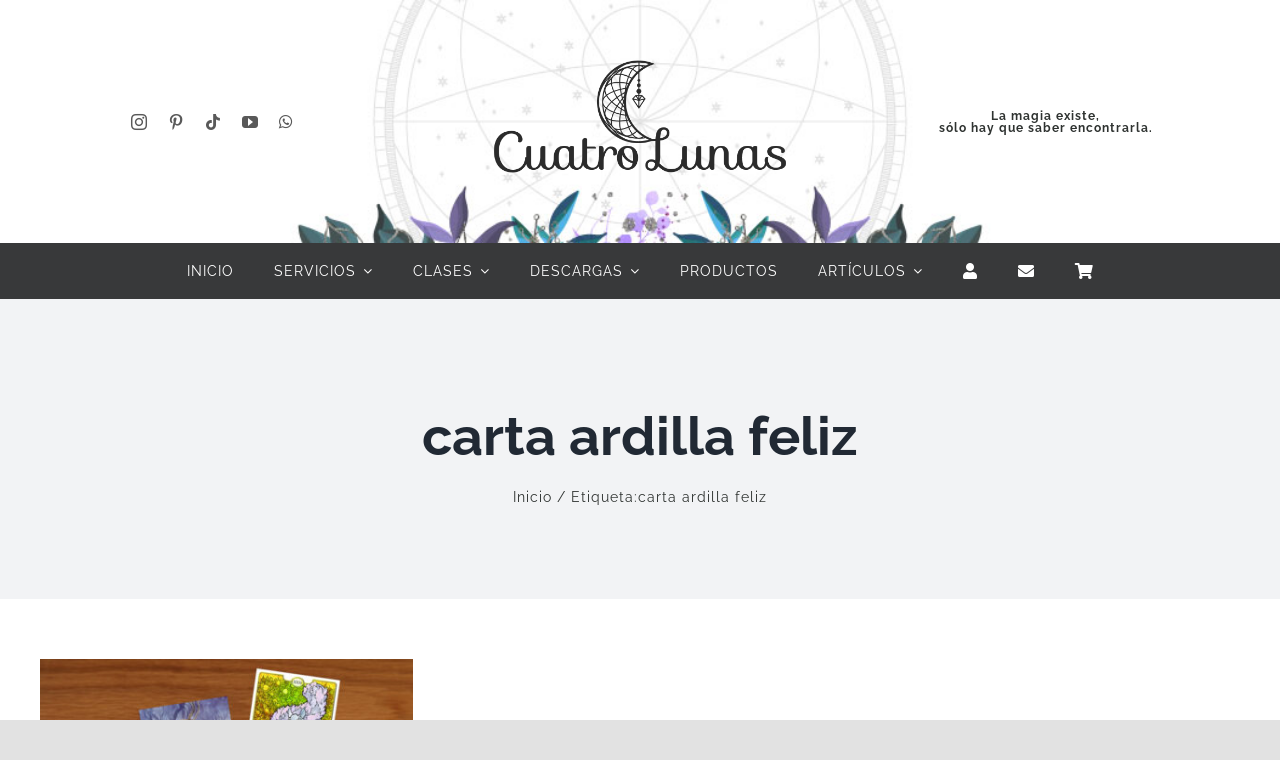

--- FILE ---
content_type: text/html; charset=UTF-8
request_url: https://cuatrolunas.co/tag/carta-ardilla-feliz/
body_size: 17041
content:
<!DOCTYPE html>
<html class="avada-html-layout-wide avada-html-header-position-top avada-html-is-archive" lang="es" prefix="og: http://ogp.me/ns# fb: http://ogp.me/ns/fb#">
<head>
	<meta http-equiv="X-UA-Compatible" content="IE=edge" />
	<meta http-equiv="Content-Type" content="text/html; charset=utf-8"/>
	<meta name="viewport" content="width=device-width, initial-scale=1" />
	<title>carta ardilla feliz &#8211; Cuatro Lunas</title>
<meta name='robots' content='max-image-preview:large' />
<link rel='dns-prefetch' href='//use.fontawesome.com' />
<link rel="alternate" type="application/rss+xml" title="Cuatro Lunas &raquo; Feed" href="https://cuatrolunas.co/feed/" />
<link rel="alternate" type="application/rss+xml" title="Cuatro Lunas &raquo; Feed de los comentarios" href="https://cuatrolunas.co/comments/feed/" />
								<link rel="icon" href="https://cuatrolunas.co/wp-content/uploads/2016/10/LunaSencilla.png" type="image/png" />
		
					<!-- Apple Touch Icon -->
						<link rel="apple-touch-icon" sizes="180x180" href="https://cuatrolunas.co/wp-content/uploads/2016/10/LunaSencilla.png" type="image/png">
		
					<!-- Android Icon -->
						<link rel="icon" sizes="192x192" href="https://cuatrolunas.co/wp-content/uploads/2016/10/LunaSencilla.png" type="image/png">
		
					<!-- MS Edge Icon -->
						<meta name="msapplication-TileImage" content="https://cuatrolunas.co/wp-content/uploads/2016/10/LunaSencilla.png" type="image/png">
				<link rel="alternate" type="application/rss+xml" title="Cuatro Lunas &raquo; Etiqueta carta ardilla feliz del feed" href="https://cuatrolunas.co/tag/carta-ardilla-feliz/feed/" />
				
		<meta property="og:locale" content="es_ES"/>
		<meta property="og:type" content="article"/>
		<meta property="og:site_name" content="Cuatro Lunas"/>
		<meta property="og:title" content="  carta ardilla feliz"/>
				<meta property="og:url" content="https://cuatrolunas.co/la-ardilla-feliz-en-el-tarot/"/>
																				<meta property="og:image" content="https://cuatrolunas.co/wp-content/uploads/2017/01/laardillafeliz.jpg"/>
		<meta property="og:image:width" content="1000"/>
		<meta property="og:image:height" content="700"/>
		<meta property="og:image:type" content="image/jpeg"/>
				<style id='wp-img-auto-sizes-contain-inline-css' type='text/css'>
img:is([sizes=auto i],[sizes^="auto," i]){contain-intrinsic-size:3000px 1500px}
/*# sourceURL=wp-img-auto-sizes-contain-inline-css */
</style>
<link rel='stylesheet' id='woocommerce-multi-currency-css' href='https://cuatrolunas.co/wp-content/plugins/woocommerce-multi-currency/css/woocommerce-multi-currency.min.css?ver=2.3.11' type='text/css' media='all' />
<style id='woocommerce-multi-currency-inline-css' type='text/css'>
.woocommerce-multi-currency .wmc-list-currencies .wmc-currency.wmc-active {background: #6666cc !important;}.woocommerce-multi-currency .wmc-list-currencies .wmc-currency:hover {background: #f78080 !important;}.woocommerce-multi-currency .wmc-list-currencies .wmc-currency,.woocommerce-multi-currency .wmc-title, .woocommerce-multi-currency.wmc-price-switcher a {background: #939fd8 !important;}.woocommerce-multi-currency .wmc-title, .woocommerce-multi-currency .wmc-list-currencies .wmc-currency span,.woocommerce-multi-currency .wmc-list-currencies .wmc-currency a,.woocommerce-multi-currency.wmc-price-switcher a {color: #ffffff !important;}.woocommerce-multi-currency.wmc-sidebar .wmc-list-currencies .wmc-sidebar-open{background-color:#99999900;color:#cccccc;}.woocommerce-multi-currency.wmc-shortcode .wmc-currency{background-color:#ffffff;color:#212121}.woocommerce-multi-currency.wmc-shortcode .wmc-currency.wmc-active,.woocommerce-multi-currency.wmc-shortcode .wmc-current-currency{background-color:#ffffff;color:#212121}.woocommerce-multi-currency.wmc-shortcode.vertical-currency-symbols-circle:not(.wmc-currency-trigger-click) .wmc-currency-wrapper:hover .wmc-sub-currency,.woocommerce-multi-currency.wmc-shortcode.vertical-currency-symbols-circle.wmc-currency-trigger-click .wmc-sub-currency{animation: height_slide 100ms;}@keyframes height_slide {0% {height: 0;} 100% {height: 100%;} }
/*# sourceURL=woocommerce-multi-currency-inline-css */
</style>
<link rel='stylesheet' id='booked-tooltipster-css' href='https://cuatrolunas.co/wp-content/plugins/booked/assets/js/tooltipster/css/tooltipster.css?ver=3.3.0' type='text/css' media='all' />
<link rel='stylesheet' id='booked-tooltipster-theme-css' href='https://cuatrolunas.co/wp-content/plugins/booked/assets/js/tooltipster/css/themes/tooltipster-light.css?ver=3.3.0' type='text/css' media='all' />
<link rel='stylesheet' id='booked-animations-css' href='https://cuatrolunas.co/wp-content/plugins/booked/assets/css/animations.css?ver=2.4.3' type='text/css' media='all' />
<link rel='stylesheet' id='booked-css-css' href='https://cuatrolunas.co/wp-content/plugins/booked/dist/booked.css?ver=2.4.3' type='text/css' media='all' />
<style id='booked-css-inline-css' type='text/css'>
#ui-datepicker-div.booked_custom_date_picker table.ui-datepicker-calendar tbody td a.ui-state-active,#ui-datepicker-div.booked_custom_date_picker table.ui-datepicker-calendar tbody td a.ui-state-active:hover,body #booked-profile-page input[type=submit].button-primary:hover,body .booked-list-view button.button:hover, body .booked-list-view input[type=submit].button-primary:hover,body div.booked-calendar input[type=submit].button-primary:hover,body .booked-modal input[type=submit].button-primary:hover,body div.booked-calendar .bc-head,body div.booked-calendar .bc-head .bc-col,body div.booked-calendar .booked-appt-list .timeslot .timeslot-people button:hover,body #booked-profile-page .booked-profile-header,body #booked-profile-page .booked-tabs li.active a,body #booked-profile-page .booked-tabs li.active a:hover,body #booked-profile-page .appt-block .google-cal-button > a:hover,#ui-datepicker-div.booked_custom_date_picker .ui-datepicker-header{ background:#939fd8 !important; }body #booked-profile-page input[type=submit].button-primary:hover,body div.booked-calendar input[type=submit].button-primary:hover,body .booked-list-view button.button:hover, body .booked-list-view input[type=submit].button-primary:hover,body .booked-modal input[type=submit].button-primary:hover,body div.booked-calendar .bc-head .bc-col,body div.booked-calendar .booked-appt-list .timeslot .timeslot-people button:hover,body #booked-profile-page .booked-profile-header,body #booked-profile-page .appt-block .google-cal-button > a:hover{ border-color:#939fd8 !important; }body div.booked-calendar .bc-row.days,body div.booked-calendar .bc-row.days .bc-col,body .booked-calendarSwitcher.calendar,body #booked-profile-page .booked-tabs,#ui-datepicker-div.booked_custom_date_picker table.ui-datepicker-calendar thead,#ui-datepicker-div.booked_custom_date_picker table.ui-datepicker-calendar thead th{ background:#6666cc !important; }body div.booked-calendar .bc-row.days .bc-col,body #booked-profile-page .booked-tabs{ border-color:#6666cc !important; }#ui-datepicker-div.booked_custom_date_picker table.ui-datepicker-calendar tbody td.ui-datepicker-today a,#ui-datepicker-div.booked_custom_date_picker table.ui-datepicker-calendar tbody td.ui-datepicker-today a:hover,body #booked-profile-page input[type=submit].button-primary,body div.booked-calendar input[type=submit].button-primary,body .booked-list-view button.button, body .booked-list-view input[type=submit].button-primary,body .booked-list-view button.button, body .booked-list-view input[type=submit].button-primary,body .booked-modal input[type=submit].button-primary,body div.booked-calendar .booked-appt-list .timeslot .timeslot-people button,body #booked-profile-page .booked-profile-appt-list .appt-block.approved .status-block,body #booked-profile-page .appt-block .google-cal-button > a,body .booked-modal p.booked-title-bar,body div.booked-calendar .bc-col:hover .date span,body .booked-list-view a.booked_list_date_picker_trigger.booked-dp-active,body .booked-list-view a.booked_list_date_picker_trigger.booked-dp-active:hover,.booked-ms-modal .booked-book-appt,body #booked-profile-page .booked-tabs li a .counter{ background:#939fd8; }body #booked-profile-page input[type=submit].button-primary,body div.booked-calendar input[type=submit].button-primary,body .booked-list-view button.button, body .booked-list-view input[type=submit].button-primary,body .booked-list-view button.button, body .booked-list-view input[type=submit].button-primary,body .booked-modal input[type=submit].button-primary,body #booked-profile-page .appt-block .google-cal-button > a,body div.booked-calendar .booked-appt-list .timeslot .timeslot-people button,body .booked-list-view a.booked_list_date_picker_trigger.booked-dp-active,body .booked-list-view a.booked_list_date_picker_trigger.booked-dp-active:hover{ border-color:#939fd8; }body .booked-modal .bm-window p i.fa,body .booked-modal .bm-window a,body .booked-appt-list .booked-public-appointment-title,body .booked-modal .bm-window p.appointment-title,.booked-ms-modal.visible:hover .booked-book-appt{ color:#939fd8; }.booked-appt-list .timeslot.has-title .booked-public-appointment-title { color:inherit; }
/*# sourceURL=booked-css-inline-css */
</style>
<link rel='stylesheet' id='wpa-css-css' href='https://cuatrolunas.co/wp-content/plugins/honeypot/includes/css/wpa.css?ver=2.3.04' type='text/css' media='all' />
<link rel='stylesheet' id='ulp_main_public_style-css' href='https://cuatrolunas.co/wp-content/plugins/indeed-learning-pro/assets/css/public.min.css?ver=3.9' type='text/css' media='all' />
<style id='woocommerce-inline-inline-css' type='text/css'>
.woocommerce form .form-row .required { visibility: visible; }
/*# sourceURL=woocommerce-inline-inline-css */
</style>
<link rel='stylesheet' id='mc4wp-form-themes-css' href='https://cuatrolunas.co/wp-content/plugins/mailchimp-for-wp/assets/css/form-themes.css?ver=4.10.9' type='text/css' media='all' />
<link rel='stylesheet' id='booked-wc-fe-styles-css' href='https://cuatrolunas.co/wp-content/plugins/booked/includes/add-ons/woocommerce-payments//css/frontend-style.css?ver=6.9' type='text/css' media='all' />
<link rel='stylesheet' id='font-awesome-official-css' href='https://use.fontawesome.com/releases/v6.4.2/css/all.css' type='text/css' media='all' integrity="sha384-blOohCVdhjmtROpu8+CfTnUWham9nkX7P7OZQMst+RUnhtoY/9qemFAkIKOYxDI3" crossorigin="anonymous" />
<link rel='stylesheet' id='child-style-css' href='https://cuatrolunas.co/wp-content/themes/Avada-Child-Theme/style.css?ver=6.9' type='text/css' media='all' />
<link rel='stylesheet' id='fusion-dynamic-css-css' href='https://cuatrolunas.co/wp-content/uploads/fusion-styles/6fad2b1da5f99c6eeb42ec67433242de.min.css?ver=3.14.2' type='text/css' media='all' />
<link rel='stylesheet' id='font-awesome-official-v4shim-css' href='https://use.fontawesome.com/releases/v6.4.2/css/v4-shims.css' type='text/css' media='all' integrity="sha384-IqMDcR2qh8kGcGdRrxwop5R2GiUY5h8aDR/LhYxPYiXh3sAAGGDkFvFqWgFvTsTd" crossorigin="anonymous" />
<script type="text/javascript" src="https://cuatrolunas.co/wp-includes/js/jquery/jquery.min.js?ver=3.7.1" id="jquery-core-js"></script>
<script type="text/javascript" id="woocommerce-multi-currency-js-extra">
/* <![CDATA[ */
var wooMultiCurrencyParams = {"enableCacheCompatible":"0","ajaxUrl":"https://cuatrolunas.co/wp-admin/admin-ajax.php","switchByJS":"0","woo_subscription":"","extra_params":[],"current_currency":"USD","currencyByPaymentImmediately":"","click_to_expand_currencies_bar":"","filter_price_meta_query":"","filter_price_tax_query":"","filter_price_search_query":"","filter_price_query_vars":""};
//# sourceURL=woocommerce-multi-currency-js-extra
/* ]]> */
</script>
<script type="text/javascript" src="https://cuatrolunas.co/wp-content/plugins/woocommerce-multi-currency/js/woocommerce-multi-currency.min.js?ver=2.3.11" id="woocommerce-multi-currency-js"></script>
<script type="text/javascript" id="ulp_main_public-js-extra">
/* <![CDATA[ */
var ulp_messages = {"error":"Error","general_error":"An error have occued, please try again later!","payment_type_error":"Please select a payment type!","delete_post":"Are you sure you want to delete this post","delete_it":"Yes, delete it!","cannot_delete":"You cannot delete this post!","toggle_section":"Toggle Section"};
//# sourceURL=ulp_main_public-js-extra
/* ]]> */
</script>
<script type="text/javascript" src="https://cuatrolunas.co/wp-content/plugins/indeed-learning-pro/assets/js/public.min.js?ver=3.9" id="ulp_main_public-js"></script>
<script type="text/javascript" id="ulp_main_public-js-after">
/* <![CDATA[ */
var ulp_site_url='https://cuatrolunas.co';
//# sourceURL=ulp_main_public-js-after
/* ]]> */
</script>
<script type="text/javascript" src="https://cuatrolunas.co/wp-content/plugins/woocommerce/assets/js/jquery-blockui/jquery.blockUI.min.js?ver=2.7.0-wc.10.4.3" id="wc-jquery-blockui-js" defer="defer" data-wp-strategy="defer"></script>
<script type="text/javascript" id="wc-add-to-cart-js-extra">
/* <![CDATA[ */
var wc_add_to_cart_params = {"ajax_url":"/wp-admin/admin-ajax.php","wc_ajax_url":"/?wc-ajax=%%endpoint%%","i18n_view_cart":"Ver carrito","cart_url":"https://cuatrolunas.co/carrito/","is_cart":"","cart_redirect_after_add":"no"};
//# sourceURL=wc-add-to-cart-js-extra
/* ]]> */
</script>
<script type="text/javascript" src="https://cuatrolunas.co/wp-content/plugins/woocommerce/assets/js/frontend/add-to-cart.min.js?ver=10.4.3" id="wc-add-to-cart-js" defer="defer" data-wp-strategy="defer"></script>
<script type="text/javascript" src="https://cuatrolunas.co/wp-content/plugins/woocommerce/assets/js/js-cookie/js.cookie.min.js?ver=2.1.4-wc.10.4.3" id="wc-js-cookie-js" defer="defer" data-wp-strategy="defer"></script>
<script type="text/javascript" id="woocommerce-js-extra">
/* <![CDATA[ */
var woocommerce_params = {"ajax_url":"/wp-admin/admin-ajax.php","wc_ajax_url":"/?wc-ajax=%%endpoint%%","i18n_password_show":"Mostrar contrase\u00f1a","i18n_password_hide":"Ocultar contrase\u00f1a"};
//# sourceURL=woocommerce-js-extra
/* ]]> */
</script>
<script type="text/javascript" src="https://cuatrolunas.co/wp-content/plugins/woocommerce/assets/js/frontend/woocommerce.min.js?ver=10.4.3" id="woocommerce-js" defer="defer" data-wp-strategy="defer"></script>
<script type="text/javascript" id="booked-wc-fe-functions-js-extra">
/* <![CDATA[ */
var booked_wc_variables = {"prefix":"booked_wc_","ajaxurl":"https://cuatrolunas.co/wp-admin/admin-ajax.php","i18n_confirm_appt_edit":"Are you sure you want to change the appointment date? By doing so, the appointment date will need to be approved again.","i18n_pay":"Are you sure you want to add the appointment to cart and go to checkout?","i18n_mark_paid":"Are you sure you want to mark this appointment as \"Paid\"?","i18n_paid":"Paid","i18n_awaiting_payment":"Awaiting Payment","checkout_page":"https://cuatrolunas.co/finalizar-comprar/"};
//# sourceURL=booked-wc-fe-functions-js-extra
/* ]]> */
</script>
<script type="text/javascript" src="https://cuatrolunas.co/wp-content/plugins/booked/includes/add-ons/woocommerce-payments//js/frontend-functions.js?ver=6.9" id="booked-wc-fe-functions-js"></script>
<script type="text/javascript" id="woocommerce-multi-currency-switcher-js-extra">
/* <![CDATA[ */
var _woocommerce_multi_currency_params = {"use_session":"cookie","do_not_reload_page":"","ajax_url":"https://cuatrolunas.co/wp-admin/admin-ajax.php","posts_submit":"0","switch_by_js":"","switch_container":"0"};
//# sourceURL=woocommerce-multi-currency-switcher-js-extra
/* ]]> */
</script>
<script type="text/javascript" src="https://cuatrolunas.co/wp-content/plugins/woocommerce-multi-currency/js/woocommerce-multi-currency-switcher.min.js?ver=2.3.11" id="woocommerce-multi-currency-switcher-js"></script>
<link rel="https://api.w.org/" href="https://cuatrolunas.co/wp-json/" /><link rel="alternate" title="JSON" type="application/json" href="https://cuatrolunas.co/wp-json/wp/v2/tags/718" /><link rel="EditURI" type="application/rsd+xml" title="RSD" href="https://cuatrolunas.co/xmlrpc.php?rsd" />
<meta name="generator" content="WordPress 6.9" />
<meta name="generator" content="WooCommerce 10.4.3" />
<meta name='ulp-token' content='29d49d88e4'><style type="text/css" id="css-fb-visibility">@media screen and (max-width: 640px){.fusion-no-small-visibility{display:none !important;}body .sm-text-align-center{text-align:center !important;}body .sm-text-align-left{text-align:left !important;}body .sm-text-align-right{text-align:right !important;}body .sm-text-align-justify{text-align:justify !important;}body .sm-flex-align-center{justify-content:center !important;}body .sm-flex-align-flex-start{justify-content:flex-start !important;}body .sm-flex-align-flex-end{justify-content:flex-end !important;}body .sm-mx-auto{margin-left:auto !important;margin-right:auto !important;}body .sm-ml-auto{margin-left:auto !important;}body .sm-mr-auto{margin-right:auto !important;}body .fusion-absolute-position-small{position:absolute;width:100%;}.awb-sticky.awb-sticky-small{ position: sticky; top: var(--awb-sticky-offset,0); }}@media screen and (min-width: 641px) and (max-width: 1024px){.fusion-no-medium-visibility{display:none !important;}body .md-text-align-center{text-align:center !important;}body .md-text-align-left{text-align:left !important;}body .md-text-align-right{text-align:right !important;}body .md-text-align-justify{text-align:justify !important;}body .md-flex-align-center{justify-content:center !important;}body .md-flex-align-flex-start{justify-content:flex-start !important;}body .md-flex-align-flex-end{justify-content:flex-end !important;}body .md-mx-auto{margin-left:auto !important;margin-right:auto !important;}body .md-ml-auto{margin-left:auto !important;}body .md-mr-auto{margin-right:auto !important;}body .fusion-absolute-position-medium{position:absolute;width:100%;}.awb-sticky.awb-sticky-medium{ position: sticky; top: var(--awb-sticky-offset,0); }}@media screen and (min-width: 1025px){.fusion-no-large-visibility{display:none !important;}body .lg-text-align-center{text-align:center !important;}body .lg-text-align-left{text-align:left !important;}body .lg-text-align-right{text-align:right !important;}body .lg-text-align-justify{text-align:justify !important;}body .lg-flex-align-center{justify-content:center !important;}body .lg-flex-align-flex-start{justify-content:flex-start !important;}body .lg-flex-align-flex-end{justify-content:flex-end !important;}body .lg-mx-auto{margin-left:auto !important;margin-right:auto !important;}body .lg-ml-auto{margin-left:auto !important;}body .lg-mr-auto{margin-right:auto !important;}body .fusion-absolute-position-large{position:absolute;width:100%;}.awb-sticky.awb-sticky-large{ position: sticky; top: var(--awb-sticky-offset,0); }}</style>	<noscript><style>.woocommerce-product-gallery{ opacity: 1 !important; }</style></noscript>
			<script type="text/javascript">
			var doc = document.documentElement;
			doc.setAttribute( 'data-useragent', navigator.userAgent );
		</script>
		
	<style id='global-styles-inline-css' type='text/css'>
:root{--wp--preset--aspect-ratio--square: 1;--wp--preset--aspect-ratio--4-3: 4/3;--wp--preset--aspect-ratio--3-4: 3/4;--wp--preset--aspect-ratio--3-2: 3/2;--wp--preset--aspect-ratio--2-3: 2/3;--wp--preset--aspect-ratio--16-9: 16/9;--wp--preset--aspect-ratio--9-16: 9/16;--wp--preset--color--black: #000000;--wp--preset--color--cyan-bluish-gray: #abb8c3;--wp--preset--color--white: #ffffff;--wp--preset--color--pale-pink: #f78da7;--wp--preset--color--vivid-red: #cf2e2e;--wp--preset--color--luminous-vivid-orange: #ff6900;--wp--preset--color--luminous-vivid-amber: #fcb900;--wp--preset--color--light-green-cyan: #7bdcb5;--wp--preset--color--vivid-green-cyan: #00d084;--wp--preset--color--pale-cyan-blue: #8ed1fc;--wp--preset--color--vivid-cyan-blue: #0693e3;--wp--preset--color--vivid-purple: #9b51e0;--wp--preset--color--awb-color-1: #ffffff;--wp--preset--color--awb-color-2: #f9f9fb;--wp--preset--color--awb-color-3: #f2f3f5;--wp--preset--color--awb-color-4: #e2e2e2;--wp--preset--color--awb-color-5: #6666cc;--wp--preset--color--awb-color-6: #9797e8;--wp--preset--color--awb-color-7: #4a4e57;--wp--preset--color--awb-color-8: #212934;--wp--preset--color--awb-color-custom-10: #30b9d8;--wp--preset--color--awb-color-custom-11: #333333;--wp--preset--color--awb-color-custom-12: #595959;--wp--preset--color--awb-color-custom-13: #747474;--wp--preset--color--awb-color-custom-14: rgba(242,243,245,0.7);--wp--preset--color--awb-color-custom-15: rgba(255,255,255,0.8);--wp--preset--color--awb-color-custom-16: #1d242d;--wp--preset--color--awb-color-custom-17: #000000;--wp--preset--color--awb-color-custom-18: rgba(242,243,245,0.8);--wp--preset--gradient--vivid-cyan-blue-to-vivid-purple: linear-gradient(135deg,rgb(6,147,227) 0%,rgb(155,81,224) 100%);--wp--preset--gradient--light-green-cyan-to-vivid-green-cyan: linear-gradient(135deg,rgb(122,220,180) 0%,rgb(0,208,130) 100%);--wp--preset--gradient--luminous-vivid-amber-to-luminous-vivid-orange: linear-gradient(135deg,rgb(252,185,0) 0%,rgb(255,105,0) 100%);--wp--preset--gradient--luminous-vivid-orange-to-vivid-red: linear-gradient(135deg,rgb(255,105,0) 0%,rgb(207,46,46) 100%);--wp--preset--gradient--very-light-gray-to-cyan-bluish-gray: linear-gradient(135deg,rgb(238,238,238) 0%,rgb(169,184,195) 100%);--wp--preset--gradient--cool-to-warm-spectrum: linear-gradient(135deg,rgb(74,234,220) 0%,rgb(151,120,209) 20%,rgb(207,42,186) 40%,rgb(238,44,130) 60%,rgb(251,105,98) 80%,rgb(254,248,76) 100%);--wp--preset--gradient--blush-light-purple: linear-gradient(135deg,rgb(255,206,236) 0%,rgb(152,150,240) 100%);--wp--preset--gradient--blush-bordeaux: linear-gradient(135deg,rgb(254,205,165) 0%,rgb(254,45,45) 50%,rgb(107,0,62) 100%);--wp--preset--gradient--luminous-dusk: linear-gradient(135deg,rgb(255,203,112) 0%,rgb(199,81,192) 50%,rgb(65,88,208) 100%);--wp--preset--gradient--pale-ocean: linear-gradient(135deg,rgb(255,245,203) 0%,rgb(182,227,212) 50%,rgb(51,167,181) 100%);--wp--preset--gradient--electric-grass: linear-gradient(135deg,rgb(202,248,128) 0%,rgb(113,206,126) 100%);--wp--preset--gradient--midnight: linear-gradient(135deg,rgb(2,3,129) 0%,rgb(40,116,252) 100%);--wp--preset--font-size--small: 11.25px;--wp--preset--font-size--medium: 20px;--wp--preset--font-size--large: 22.5px;--wp--preset--font-size--x-large: 42px;--wp--preset--font-size--normal: 15px;--wp--preset--font-size--xlarge: 30px;--wp--preset--font-size--huge: 45px;--wp--preset--spacing--20: 0.44rem;--wp--preset--spacing--30: 0.67rem;--wp--preset--spacing--40: 1rem;--wp--preset--spacing--50: 1.5rem;--wp--preset--spacing--60: 2.25rem;--wp--preset--spacing--70: 3.38rem;--wp--preset--spacing--80: 5.06rem;--wp--preset--shadow--natural: 6px 6px 9px rgba(0, 0, 0, 0.2);--wp--preset--shadow--deep: 12px 12px 50px rgba(0, 0, 0, 0.4);--wp--preset--shadow--sharp: 6px 6px 0px rgba(0, 0, 0, 0.2);--wp--preset--shadow--outlined: 6px 6px 0px -3px rgb(255, 255, 255), 6px 6px rgb(0, 0, 0);--wp--preset--shadow--crisp: 6px 6px 0px rgb(0, 0, 0);}:where(.is-layout-flex){gap: 0.5em;}:where(.is-layout-grid){gap: 0.5em;}body .is-layout-flex{display: flex;}.is-layout-flex{flex-wrap: wrap;align-items: center;}.is-layout-flex > :is(*, div){margin: 0;}body .is-layout-grid{display: grid;}.is-layout-grid > :is(*, div){margin: 0;}:where(.wp-block-columns.is-layout-flex){gap: 2em;}:where(.wp-block-columns.is-layout-grid){gap: 2em;}:where(.wp-block-post-template.is-layout-flex){gap: 1.25em;}:where(.wp-block-post-template.is-layout-grid){gap: 1.25em;}.has-black-color{color: var(--wp--preset--color--black) !important;}.has-cyan-bluish-gray-color{color: var(--wp--preset--color--cyan-bluish-gray) !important;}.has-white-color{color: var(--wp--preset--color--white) !important;}.has-pale-pink-color{color: var(--wp--preset--color--pale-pink) !important;}.has-vivid-red-color{color: var(--wp--preset--color--vivid-red) !important;}.has-luminous-vivid-orange-color{color: var(--wp--preset--color--luminous-vivid-orange) !important;}.has-luminous-vivid-amber-color{color: var(--wp--preset--color--luminous-vivid-amber) !important;}.has-light-green-cyan-color{color: var(--wp--preset--color--light-green-cyan) !important;}.has-vivid-green-cyan-color{color: var(--wp--preset--color--vivid-green-cyan) !important;}.has-pale-cyan-blue-color{color: var(--wp--preset--color--pale-cyan-blue) !important;}.has-vivid-cyan-blue-color{color: var(--wp--preset--color--vivid-cyan-blue) !important;}.has-vivid-purple-color{color: var(--wp--preset--color--vivid-purple) !important;}.has-black-background-color{background-color: var(--wp--preset--color--black) !important;}.has-cyan-bluish-gray-background-color{background-color: var(--wp--preset--color--cyan-bluish-gray) !important;}.has-white-background-color{background-color: var(--wp--preset--color--white) !important;}.has-pale-pink-background-color{background-color: var(--wp--preset--color--pale-pink) !important;}.has-vivid-red-background-color{background-color: var(--wp--preset--color--vivid-red) !important;}.has-luminous-vivid-orange-background-color{background-color: var(--wp--preset--color--luminous-vivid-orange) !important;}.has-luminous-vivid-amber-background-color{background-color: var(--wp--preset--color--luminous-vivid-amber) !important;}.has-light-green-cyan-background-color{background-color: var(--wp--preset--color--light-green-cyan) !important;}.has-vivid-green-cyan-background-color{background-color: var(--wp--preset--color--vivid-green-cyan) !important;}.has-pale-cyan-blue-background-color{background-color: var(--wp--preset--color--pale-cyan-blue) !important;}.has-vivid-cyan-blue-background-color{background-color: var(--wp--preset--color--vivid-cyan-blue) !important;}.has-vivid-purple-background-color{background-color: var(--wp--preset--color--vivid-purple) !important;}.has-black-border-color{border-color: var(--wp--preset--color--black) !important;}.has-cyan-bluish-gray-border-color{border-color: var(--wp--preset--color--cyan-bluish-gray) !important;}.has-white-border-color{border-color: var(--wp--preset--color--white) !important;}.has-pale-pink-border-color{border-color: var(--wp--preset--color--pale-pink) !important;}.has-vivid-red-border-color{border-color: var(--wp--preset--color--vivid-red) !important;}.has-luminous-vivid-orange-border-color{border-color: var(--wp--preset--color--luminous-vivid-orange) !important;}.has-luminous-vivid-amber-border-color{border-color: var(--wp--preset--color--luminous-vivid-amber) !important;}.has-light-green-cyan-border-color{border-color: var(--wp--preset--color--light-green-cyan) !important;}.has-vivid-green-cyan-border-color{border-color: var(--wp--preset--color--vivid-green-cyan) !important;}.has-pale-cyan-blue-border-color{border-color: var(--wp--preset--color--pale-cyan-blue) !important;}.has-vivid-cyan-blue-border-color{border-color: var(--wp--preset--color--vivid-cyan-blue) !important;}.has-vivid-purple-border-color{border-color: var(--wp--preset--color--vivid-purple) !important;}.has-vivid-cyan-blue-to-vivid-purple-gradient-background{background: var(--wp--preset--gradient--vivid-cyan-blue-to-vivid-purple) !important;}.has-light-green-cyan-to-vivid-green-cyan-gradient-background{background: var(--wp--preset--gradient--light-green-cyan-to-vivid-green-cyan) !important;}.has-luminous-vivid-amber-to-luminous-vivid-orange-gradient-background{background: var(--wp--preset--gradient--luminous-vivid-amber-to-luminous-vivid-orange) !important;}.has-luminous-vivid-orange-to-vivid-red-gradient-background{background: var(--wp--preset--gradient--luminous-vivid-orange-to-vivid-red) !important;}.has-very-light-gray-to-cyan-bluish-gray-gradient-background{background: var(--wp--preset--gradient--very-light-gray-to-cyan-bluish-gray) !important;}.has-cool-to-warm-spectrum-gradient-background{background: var(--wp--preset--gradient--cool-to-warm-spectrum) !important;}.has-blush-light-purple-gradient-background{background: var(--wp--preset--gradient--blush-light-purple) !important;}.has-blush-bordeaux-gradient-background{background: var(--wp--preset--gradient--blush-bordeaux) !important;}.has-luminous-dusk-gradient-background{background: var(--wp--preset--gradient--luminous-dusk) !important;}.has-pale-ocean-gradient-background{background: var(--wp--preset--gradient--pale-ocean) !important;}.has-electric-grass-gradient-background{background: var(--wp--preset--gradient--electric-grass) !important;}.has-midnight-gradient-background{background: var(--wp--preset--gradient--midnight) !important;}.has-small-font-size{font-size: var(--wp--preset--font-size--small) !important;}.has-medium-font-size{font-size: var(--wp--preset--font-size--medium) !important;}.has-large-font-size{font-size: var(--wp--preset--font-size--large) !important;}.has-x-large-font-size{font-size: var(--wp--preset--font-size--x-large) !important;}
/*# sourceURL=global-styles-inline-css */
</style>
<link rel='stylesheet' id='wmc-flags-css' href='https://cuatrolunas.co/wp-content/plugins/woocommerce-multi-currency/css/flags-64.min.css?ver=2.3.11' type='text/css' media='all' />
</head>

<body class="archive tag tag-carta-ardilla-feliz tag-718 wp-theme-Avada wp-child-theme-Avada-Child-Theme theme-Avada woocommerce-no-js woocommerce-multi-currency-USD fusion-image-hovers fusion-pagination-sizing fusion-button_type-flat fusion-button_span-no fusion-button_gradient-linear avada-image-rollover-circle-yes avada-image-rollover-no fusion-body ltr fusion-sticky-header no-tablet-sticky-header no-mobile-sticky-header no-mobile-slidingbar no-mobile-totop fusion-disable-outline fusion-sub-menu-fade mobile-logo-pos-left layout-wide-mode avada-has-boxed-modal-shadow- layout-scroll-offset-full avada-has-zero-margin-offset-top fusion-top-header menu-text-align-center fusion-woo-product-design-classic fusion-woo-shop-page-columns-3 fusion-woo-related-columns-3 fusion-woo-archive-page-columns-3 avada-has-woo-gallery-disabled woo-sale-badge-circle woo-outofstock-badge-top_bar mobile-menu-design-classic fusion-show-pagination-text fusion-header-layout-v3 avada-responsive avada-footer-fx-none avada-menu-highlight-style-bar fusion-search-form-clean fusion-main-menu-search-overlay fusion-avatar-circle avada-dropdown-styles avada-blog-layout-grid avada-blog-archive-layout-grid avada-header-shadow-no avada-menu-icon-position-left avada-has-megamenu-shadow avada-has-mobile-menu-search avada-has-main-nav-search-icon avada-has-breadcrumb-mobile-hidden avada-has-titlebar-bar_and_content avada-header-border-color-full-transparent avada-has-transparent-timeline_color avada-has-pagination-width_height avada-flyout-menu-direction-fade avada-ec-views-v1" data-awb-post-id="2590">
		<a class="skip-link screen-reader-text" href="#content">Saltar al contenido</a>

	<div id="boxed-wrapper">
		
		<div id="wrapper" class="fusion-wrapper">
			<div id="home" style="position:relative;top:-1px;"></div>
												<div class="fusion-tb-header"><div class="fusion-fullwidth fullwidth-box fusion-builder-row-1 fusion-flex-container has-pattern-background has-mask-background fusion-parallax-none nonhundred-percent-fullwidth non-hundred-percent-height-scrolling lazyload fusion-custom-z-index" style="--link_hover_color: #e6e7e8;--awb-border-radius-top-left:0px;--awb-border-radius-top-right:0px;--awb-border-radius-bottom-right:0px;--awb-border-radius-bottom-left:0px;--awb-z-index:5000;--awb-padding-top:20px;--awb-padding-bottom:20px;--awb-padding-right-small:0px;--awb-padding-left-small:0px;--awb-background-size:cover;--awb-flex-wrap:wrap;" data-bg="https://cuatrolunas.co/wp-content/uploads/2023/05/Header202319.jpg" ><div class="fusion-builder-row fusion-row fusion-flex-align-items-center fusion-flex-content-wrap" style="max-width:1248px;margin-left: calc(-4% / 2 );margin-right: calc(-4% / 2 );"><div class="fusion-layout-column fusion_builder_column fusion-builder-column-0 fusion-flex-column fusion-flex-align-self-center fusion-no-small-visibility fusion-animated" style="--awb-bg-size:cover;--awb-width-large:35%;--awb-margin-top-large:0px;--awb-spacing-right-large:5.4857142857143%;--awb-margin-bottom-large:0px;--awb-spacing-left-large:5.4857142857143%;--awb-width-medium:40%;--awb-order-medium:0;--awb-spacing-right-medium:4.8%;--awb-spacing-left-medium:4.8%;--awb-width-small:100%;--awb-order-small:0;--awb-spacing-right-small:1.92%;--awb-spacing-left-small:1.92%;" data-animationType="fadeInLeft" data-animationDuration="1.0" data-animationOffset="top-into-view"><div class="fusion-column-wrapper fusion-column-has-shadow fusion-flex-justify-content-flex-start fusion-content-layout-column"><div class="fusion-builder-row fusion-builder-row-inner fusion-row fusion-flex-align-items-center fusion-flex-content-wrap" style="width:104% !important;max-width:104% !important;margin-left: calc(-4% / 2 );margin-right: calc(-4% / 2 );"><div class="fusion-layout-column fusion_builder_column_inner fusion-builder-nested-column-0 fusion_builder_column_inner_2_3 2_3 fusion-flex-column fusion-flex-align-self-stretch" style="--awb-bg-size:cover;--awb-width-large:66.666666666667%;--awb-margin-top-large:0px;--awb-spacing-right-large:2.88%;--awb-margin-bottom-large:0px;--awb-spacing-left-large:0%;--awb-width-medium:66.666666666667%;--awb-order-medium:0;--awb-spacing-right-medium:2.88%;--awb-spacing-left-medium:0%;--awb-width-small:100%;--awb-order-small:0;--awb-spacing-right-small:1.92%;--awb-spacing-left-small:1.92%;"><div class="fusion-column-wrapper fusion-column-has-shadow fusion-flex-justify-content-center fusion-content-layout-column"><div class="fusion-social-links fusion-social-links-1" style="--awb-margin-top:0px;--awb-margin-right:0px;--awb-margin-bottom:0px;--awb-margin-left:0px;--awb-alignment:right;--awb-box-border-top:0px;--awb-box-border-right:0px;--awb-box-border-bottom:0px;--awb-box-border-left:0px;--awb-icon-colors-hover:rgba(89,89,89,0.8);--awb-box-colors-hover:rgba(242,243,245,0.8);--awb-box-border-color:var(--awb-color3);--awb-box-border-color-hover:var(--awb-color4);"><div class="fusion-social-networks color-type-custom"><div class="fusion-social-networks-wrapper"><a class="fusion-social-network-icon fusion-tooltip fusion-instagram awb-icon-instagram" style="color:#595959;font-size:16px;" title="Instagram" aria-label="instagram" target="_blank" rel="noopener noreferrer" href="https://instagram.com/cuatrolunasco"></a><a class="fusion-social-network-icon fusion-tooltip fusion-pinterest awb-icon-pinterest" style="color:#595959;font-size:16px;" title="Pinterest" aria-label="pinterest" target="_blank" rel="noopener noreferrer" href="https://co.pinterest.com/cuatrolunasco/"></a><a class="fusion-social-network-icon fusion-tooltip fusion-tiktok awb-icon-tiktok" style="color:#595959;font-size:16px;" title="Tiktok" aria-label="tiktok" target="_blank" rel="noopener noreferrer" href="https://www.tiktok.com/@cuatrolunasco"></a><a class="fusion-social-network-icon fusion-tooltip fusion-youtube awb-icon-youtube" style="color:#595959;font-size:16px;" title="YouTube" aria-label="youtube" target="_blank" rel="noopener noreferrer" href="https://www.youtube.com/CuatroLunas"></a><a class="fusion-social-network-icon fusion-tooltip fusion-whatsapp awb-icon-whatsapp" style="color:#595959;font-size:16px;" title="WhatsApp" aria-label="whatsapp" target="_blank" rel="noopener noreferrer" href="https://whatsapp.com/channel/0029VaeX1G5LSmbj6N4taU0S"></a></div></div></div></div></div></div></div></div><div class="fusion-layout-column fusion_builder_column fusion-builder-column-1 fusion-flex-column fusion-animated" style="--awb-padding-top:15px;--awb-padding-top-small:35px;--awb-padding-right-small:145px;--awb-padding-left-small:145px;--awb-bg-size:cover;--awb-width-large:30%;--awb-margin-top-large:0px;--awb-spacing-right-large:6.4%;--awb-margin-bottom-large:25px;--awb-spacing-left-large:6.4%;--awb-width-medium:20%;--awb-order-medium:0;--awb-spacing-right-medium:9.6%;--awb-spacing-left-medium:9.6%;--awb-width-small:100%;--awb-order-small:3;--awb-spacing-right-small:1.92%;--awb-spacing-left-small:1.92%;" data-animationType="fadeInDown" data-animationDuration="1.0" data-animationOffset="top-into-view"><div class="fusion-column-wrapper fusion-column-has-shadow fusion-flex-justify-content-flex-start fusion-content-layout-column"><div class="fusion-image-element " style="text-align:center;--awb-caption-title-font-family:var(--h2_typography-font-family);--awb-caption-title-font-weight:var(--h2_typography-font-weight);--awb-caption-title-font-style:var(--h2_typography-font-style);--awb-caption-title-size:var(--h2_typography-font-size);--awb-caption-title-transform:var(--h2_typography-text-transform);--awb-caption-title-line-height:var(--h2_typography-line-height);--awb-caption-title-letter-spacing:var(--h2_typography-letter-spacing);"><span class=" fusion-imageframe imageframe-none imageframe-1 hover-type-none"><a class="fusion-no-lightbox" href="https://cuatrolunas.co/" target="_self" aria-label="LogoCuatroLunas2022x2"><img fetchpriority="high" decoding="async" width="1200" height="600" src="https://cuatrolunas.co/wp-content/uploads/2022/01/LogoCuatroLunas2022x2.png" alt class="img-responsive wp-image-15865 disable-lazyload" srcset="https://cuatrolunas.co/wp-content/uploads/2022/01/LogoCuatroLunas2022x2-200x100.png 200w, https://cuatrolunas.co/wp-content/uploads/2022/01/LogoCuatroLunas2022x2-400x200.png 400w, https://cuatrolunas.co/wp-content/uploads/2022/01/LogoCuatroLunas2022x2-600x300.png 600w, https://cuatrolunas.co/wp-content/uploads/2022/01/LogoCuatroLunas2022x2-800x400.png 800w, https://cuatrolunas.co/wp-content/uploads/2022/01/LogoCuatroLunas2022x2.png 1200w" sizes="(max-width: 640px) 100vw, 1200px" /></a></span></div></div></div><div class="fusion-layout-column fusion_builder_column fusion-builder-column-2 fusion-flex-column fusion-animated" style="--awb-padding-top-small:0px;--awb-padding-left-small:0px;--awb-bg-size:cover;--awb-width-large:35%;--awb-margin-top-large:0px;--awb-spacing-right-large:5.4857142857143%;--awb-margin-bottom-large:0px;--awb-spacing-left-large:5.4857142857143%;--awb-width-medium:40%;--awb-order-medium:0;--awb-spacing-right-medium:4.8%;--awb-spacing-left-medium:4.8%;--awb-width-small:100%;--awb-order-small:1;--awb-margin-top-small:-20px;--awb-spacing-right-small:1.92%;--awb-spacing-left-small:1.92%;" data-animationType="fadeInRight" data-animationDuration="1.0" data-animationOffset="top-into-view"><div class="fusion-column-wrapper fusion-column-has-shadow fusion-flex-justify-content-flex-start fusion-content-layout-column"><div class="fusion-text fusion-text-1" style="--awb-font-size:12px;--awb-line-height:12px;--awb-text-transform:none;"><p style="text-align: center;"><strong>La magia existe,</strong><br />
<strong>sólo hay que saber encontrarla.</strong></p>
</div></div></div></div></div><div class="fusion-fullwidth fullwidth-box fusion-builder-row-2 fusion-flex-container has-pattern-background has-mask-background nonhundred-percent-fullwidth non-hundred-percent-height-scrolling fusion-sticky-container fusion-custom-z-index" style="--awb-border-radius-top-left:0px;--awb-border-radius-top-right:0px;--awb-border-radius-bottom-right:0px;--awb-border-radius-bottom-left:0px;--awb-z-index:5000;--awb-background-color:#38393a;--awb-flex-wrap:wrap;" data-transition-offset="0" data-scroll-offset="0" data-sticky-small-visibility="1" data-sticky-medium-visibility="1" data-sticky-large-visibility="1" ><div class="fusion-builder-row fusion-row fusion-flex-align-items-flex-start fusion-flex-content-wrap" style="max-width:1248px;margin-left: calc(-4% / 2 );margin-right: calc(-4% / 2 );"><div class="fusion-layout-column fusion_builder_column fusion-builder-column-3 fusion_builder_column_1_1 1_1 fusion-flex-column fusion-display-normal-only" style="--awb-bg-size:cover;--awb-width-large:100%;--awb-margin-top-large:0px;--awb-spacing-right-large:1.92%;--awb-margin-bottom-large:0px;--awb-spacing-left-large:1.92%;--awb-width-medium:100%;--awb-order-medium:0;--awb-spacing-right-medium:1.92%;--awb-spacing-left-medium:1.92%;--awb-width-small:100%;--awb-order-small:0;--awb-spacing-right-small:1.92%;--awb-spacing-left-small:1.92%;"><div class="fusion-column-wrapper fusion-column-has-shadow fusion-flex-justify-content-flex-start fusion-content-layout-column"><nav class="awb-menu awb-menu_row awb-menu_em-hover mobile-mode-collapse-to-button awb-menu_icons-left awb-menu_dc-yes mobile-trigger-fullwidth-off awb-menu_mobile-toggle awb-menu_indent-left mobile-size-full-absolute loading mega-menu-loading awb-menu_desktop awb-menu_dropdown awb-menu_expand-right awb-menu_transition-fade fusion-animated" style="--awb-font-size:14px;--awb-text-transform:uppercase;--awb-gap:40px;--awb-justify-content:center;--awb-color:#ffffff;--awb-active-color:#ffffff;--awb-submenu-text-transform:uppercase;--awb-icons-color:#ffffff;--awb-icons-hover-color:#ffffff;--awb-main-justify-content:flex-start;--awb-mobile-nav-button-align-hor:flex-end;--awb-mobile-active-color:#2d2d2d;--awb-mobile-trigger-font-size:32px;--awb-trigger-padding-right:0px;--awb-mobile-trigger-color:#ffffff;--awb-mobile-trigger-background-color:rgba(255,255,255,0);--awb-mobile-justify:flex-start;--awb-mobile-caret-left:auto;--awb-mobile-caret-right:0;--awb-fusion-font-family-typography:inherit;--awb-fusion-font-style-typography:normal;--awb-fusion-font-weight-typography:400;--awb-fusion-font-family-submenu-typography:inherit;--awb-fusion-font-style-submenu-typography:normal;--awb-fusion-font-weight-submenu-typography:400;--awb-fusion-font-family-mobile-typography:inherit;--awb-fusion-font-style-mobile-typography:normal;--awb-fusion-font-weight-mobile-typography:400;" aria-label="Menu Cuatro Lunas" data-breakpoint="640" data-count="0" data-transition-type="fade" data-transition-time="300" data-expand="right" data-animationType="fadeInUp" data-animationDuration="1.0" data-animationOffset="top-into-view"><button type="button" class="awb-menu__m-toggle awb-menu__m-toggle_no-text" aria-expanded="false" aria-controls="menu-menu-cuatro-lunas"><span class="awb-menu__m-toggle-inner"><span class="collapsed-nav-text"><span class="screen-reader-text">Toggle Navigation</span></span><span class="awb-menu__m-collapse-icon awb-menu__m-collapse-icon_no-text"><span class="awb-menu__m-collapse-icon-open awb-menu__m-collapse-icon-open_no-text awb-butcher-bars"></span><span class="awb-menu__m-collapse-icon-close awb-menu__m-collapse-icon-close_no-text awb-butcher-times"></span></span></span></button><ul id="menu-menu-cuatro-lunas" class="fusion-menu awb-menu__main-ul awb-menu__main-ul_row"><li  id="menu-item-765"  class="menu-item menu-item-type-post_type menu-item-object-page menu-item-home menu-item-765 awb-menu__li awb-menu__main-li awb-menu__main-li_regular"  data-item-id="765"><span class="awb-menu__main-background-default awb-menu__main-background-default_fade"></span><span class="awb-menu__main-background-active awb-menu__main-background-active_fade"></span><a  href="https://cuatrolunas.co/" class="awb-menu__main-a awb-menu__main-a_regular"><span class="menu-text">INICIO</span></a></li><li  id="menu-item-15609"  class="menu-item menu-item-type-custom menu-item-object-custom menu-item-has-children menu-item-15609 awb-menu__li awb-menu__main-li awb-menu__main-li_regular"  data-item-id="15609"><span class="awb-menu__main-background-default awb-menu__main-background-default_fade"></span><span class="awb-menu__main-background-active awb-menu__main-background-active_fade"></span><a  href="https://cuatrolunas.co/online/lecturas" class="awb-menu__main-a awb-menu__main-a_regular"><span class="menu-text">SERVICIOS</span><span class="awb-menu__open-nav-submenu-hover"></span></a><button type="button" aria-label="Open submenu of SERVICIOS" aria-expanded="false" class="awb-menu__open-nav-submenu_mobile awb-menu__open-nav-submenu_main"></button><ul class="awb-menu__sub-ul awb-menu__sub-ul_main"><li  id="menu-item-17975"  class="menu-item menu-item-type-custom menu-item-object-custom menu-item-17975 awb-menu__li awb-menu__sub-li" ><a  href="https://cuatrolunas.co/online/lecturas" class="awb-menu__sub-a"><span>Lecturas Astrología y Tarot</span></a></li><li  id="menu-item-19915"  class="menu-item menu-item-type-post_type menu-item-object-page menu-item-19915 awb-menu__li awb-menu__sub-li" ><a  href="https://cuatrolunas.co/servicios-express/" class="awb-menu__sub-a"><span>Servicios Express</span></a></li><li  id="menu-item-17977"  class="menu-item menu-item-type-custom menu-item-object-custom menu-item-17977 awb-menu__li awb-menu__sub-li" ><a  href="https://cuatrolunas.co/lecturas-especiales/" class="awb-menu__sub-a"><span>Lecturas Especiales</span></a></li><li  id="menu-item-19432"  class="menu-item menu-item-type-post_type menu-item-object-page menu-item-19432 awb-menu__li awb-menu__sub-li" ><a  href="https://cuatrolunas.co/consultas-presenciales/" class="awb-menu__sub-a"><span>Consultas Presenciales</span></a></li><li  id="menu-item-20151"  class="menu-item menu-item-type-post_type menu-item-object-page menu-item-20151 awb-menu__li awb-menu__sub-li" ><a  href="https://cuatrolunas.co/elige-tu-servicio/" class="awb-menu__sub-a"><span>Cómo Elegir tu Servicio</span></a></li><li  id="menu-item-20150"  class="menu-item menu-item-type-post_type menu-item-object-page menu-item-20150 awb-menu__li awb-menu__sub-li" ><a  href="https://cuatrolunas.co/descuentos/" class="awb-menu__sub-a"><span>Descuentos</span></a></li></ul></li><li  id="menu-item-15619"  class="menu-item menu-item-type-custom menu-item-object-custom menu-item-has-children menu-item-15619 awb-menu__li awb-menu__main-li awb-menu__main-li_regular"  data-item-id="15619"><span class="awb-menu__main-background-default awb-menu__main-background-default_fade"></span><span class="awb-menu__main-background-active awb-menu__main-background-active_fade"></span><a  href="https://cuatrolunas.co/clases" class="awb-menu__main-a awb-menu__main-a_regular"><span class="menu-text">CLASES</span><span class="awb-menu__open-nav-submenu-hover"></span></a><button type="button" aria-label="Open submenu of CLASES" aria-expanded="false" class="awb-menu__open-nav-submenu_mobile awb-menu__open-nav-submenu_main"></button><ul class="awb-menu__sub-ul awb-menu__sub-ul_main"><li  id="menu-item-18765"  class="menu-item menu-item-type-post_type menu-item-object-product menu-item-has-children menu-item-18765 awb-menu__li awb-menu__sub-li" ><a  href="https://cuatrolunas.co/online/producto/clases-personalizadas/" class="awb-menu__sub-a"><span>Clases Personalizadas</span><span class="awb-menu__open-nav-submenu-hover"></span></a><button type="button" aria-label="Open submenu of Clases Personalizadas" aria-expanded="false" class="awb-menu__open-nav-submenu_mobile awb-menu__open-nav-submenu_sub"></button><ul class="awb-menu__sub-ul awb-menu__sub-ul_grand"><li  id="menu-item-18760"  class="menu-item menu-item-type-post_type menu-item-object-product menu-item-18760 awb-menu__li awb-menu__sub-li" ><a  href="https://cuatrolunas.co/online/producto/clases-astrologia-basica/" class="awb-menu__sub-a"><span>Astrología Básica</span></a></li><li  id="menu-item-18759"  class="menu-item menu-item-type-post_type menu-item-object-product menu-item-18759 awb-menu__li awb-menu__sub-li" ><a  href="https://cuatrolunas.co/online/producto/clases-arcanos-mayores/" class="awb-menu__sub-a"><span>Arcanos Mayores</span></a></li><li  id="menu-item-18758"  class="menu-item menu-item-type-post_type menu-item-object-product menu-item-18758 awb-menu__li awb-menu__sub-li" ><a  href="https://cuatrolunas.co/online/producto/clases-arcanos-menores/" class="awb-menu__sub-a"><span>Arcanos Menores</span></a></li><li  id="menu-item-18757"  class="menu-item menu-item-type-post_type menu-item-object-product menu-item-18757 awb-menu__li awb-menu__sub-li" ><a  href="https://cuatrolunas.co/online/producto/clases-arcanos-mayores-y-menores/" class="awb-menu__sub-a"><span>Arcanos Mayores y Menores</span></a></li><li  id="menu-item-18756"  class="menu-item menu-item-type-post_type menu-item-object-product menu-item-18756 awb-menu__li awb-menu__sub-li" ><a  href="https://cuatrolunas.co/online/producto/clases-cartas-oraculares/" class="awb-menu__sub-a"><span>Cartas Oraculares</span></a></li><li  id="menu-item-18754"  class="menu-item menu-item-type-post_type menu-item-object-product menu-item-18754 awb-menu__li awb-menu__sub-li" ><a  href="https://cuatrolunas.co/online/producto/clases-ciclos-lunares/" class="awb-menu__sub-a"><span>Ciclos Lunares</span></a></li><li  id="menu-item-18753"  class="menu-item menu-item-type-post_type menu-item-object-product menu-item-18753 awb-menu__li awb-menu__sub-li" ><a  href="https://cuatrolunas.co/online/producto/clases-rituales/" class="awb-menu__sub-a"><span>Rituales</span></a></li><li  id="menu-item-18755"  class="menu-item menu-item-type-post_type menu-item-object-product menu-item-18755 awb-menu__li awb-menu__sub-li" ><a  href="https://cuatrolunas.co/online/producto/clases-cristales/" class="awb-menu__sub-a"><span>Cristales</span></a></li></ul></li><li  id="menu-item-19319"  class="menu-item menu-item-type-post_type menu-item-object-page menu-item-19319 awb-menu__li awb-menu__sub-li" ><a  href="https://cuatrolunas.co/aprende-tarot-facil/" class="awb-menu__sub-a"><span>Aprende Tarot Fácil</span></a></li></ul></li><li  id="menu-item-19087"  class="menu-item menu-item-type-post_type menu-item-object-page menu-item-has-children menu-item-19087 awb-menu__li awb-menu__main-li awb-menu__main-li_regular"  data-item-id="19087"><span class="awb-menu__main-background-default awb-menu__main-background-default_fade"></span><span class="awb-menu__main-background-active awb-menu__main-background-active_fade"></span><a  href="https://cuatrolunas.co/descargas/" class="awb-menu__main-a awb-menu__main-a_regular"><span class="menu-text">DESCARGAS</span><span class="awb-menu__open-nav-submenu-hover"></span></a><button type="button" aria-label="Open submenu of DESCARGAS" aria-expanded="false" class="awb-menu__open-nav-submenu_mobile awb-menu__open-nav-submenu_main"></button><ul class="awb-menu__sub-ul awb-menu__sub-ul_main"><li  id="menu-item-18534"  class="menu-item menu-item-type-post_type menu-item-object-page menu-item-18534 awb-menu__li awb-menu__sub-li" ><a  href="https://cuatrolunas.co/recursos-gratuitos/" class="awb-menu__sub-a"><span>Recursos Gratuitos</span></a></li></ul></li><li  id="menu-item-19644"  class="menu-item menu-item-type-post_type menu-item-object-page menu-item-19644 awb-menu__li awb-menu__main-li awb-menu__main-li_regular"  data-item-id="19644"><span class="awb-menu__main-background-default awb-menu__main-background-default_fade"></span><span class="awb-menu__main-background-active awb-menu__main-background-active_fade"></span><a  href="https://cuatrolunas.co/productos/" class="awb-menu__main-a awb-menu__main-a_regular"><span class="menu-text">PRODUCTOS</span></a></li><li  id="menu-item-33"  class="menu-item menu-item-type-post_type menu-item-object-page menu-item-has-children menu-item-33 awb-menu__li awb-menu__main-li awb-menu__main-li_regular"  data-item-id="33"><span class="awb-menu__main-background-default awb-menu__main-background-default_fade"></span><span class="awb-menu__main-background-active awb-menu__main-background-active_fade"></span><a  href="https://cuatrolunas.co/blog/" class="awb-menu__main-a awb-menu__main-a_regular"><span class="menu-text">ARTÍCULOS</span><span class="awb-menu__open-nav-submenu-hover"></span></a><button type="button" aria-label="Open submenu of ARTÍCULOS" aria-expanded="false" class="awb-menu__open-nav-submenu_mobile awb-menu__open-nav-submenu_main"></button><ul class="awb-menu__sub-ul awb-menu__sub-ul_main"><li  id="menu-item-15584"  class="menu-item menu-item-type-custom menu-item-object-custom menu-item-has-children menu-item-15584 awb-menu__li awb-menu__sub-li" ><a  href="https://cuatrolunas.co/category/tarot/" class="awb-menu__sub-a"><span>Tarot</span><span class="awb-menu__open-nav-submenu-hover"></span></a><button type="button" aria-label="Open submenu of Tarot" aria-expanded="false" class="awb-menu__open-nav-submenu_mobile awb-menu__open-nav-submenu_sub"></button><ul class="awb-menu__sub-ul awb-menu__sub-ul_grand"><li  id="menu-item-15591"  class="menu-item menu-item-type-custom menu-item-object-custom menu-item-15591 awb-menu__li awb-menu__sub-li" ><a  href="https://cuatrolunas.co/tag/tarot-101/" class="awb-menu__sub-a"><span>Tarot 101</span></a></li><li  id="menu-item-15592"  class="menu-item menu-item-type-custom menu-item-object-custom menu-item-15592 awb-menu__li awb-menu__sub-li" ><a  href="https://cuatrolunas.co/tag/oraculos-101/" class="awb-menu__sub-a"><span>Oráculos 101</span></a></li><li  id="menu-item-15593"  class="menu-item menu-item-type-custom menu-item-object-custom menu-item-15593 awb-menu__li awb-menu__sub-li" ><a  href="https://cuatrolunas.co/tag/barajas-de-tarot/" class="awb-menu__sub-a"><span>Barajas de Tarot</span></a></li><li  id="menu-item-15594"  class="menu-item menu-item-type-custom menu-item-object-custom menu-item-15594 awb-menu__li awb-menu__sub-li" ><a  href="https://cuatrolunas.co/tag/entrevistas/" class="awb-menu__sub-a"><span>Entrevistas &#8211; Reseñas</span></a></li><li  id="menu-item-15595"  class="menu-item menu-item-type-custom menu-item-object-custom menu-item-15595 awb-menu__li awb-menu__sub-li" ><a  href="https://cuatrolunas.co/tag/cartas-y-significados/" class="awb-menu__sub-a"><span>Cartas y Significados</span></a></li></ul></li><li  id="menu-item-15585"  class="menu-item menu-item-type-custom menu-item-object-custom menu-item-has-children menu-item-15585 awb-menu__li awb-menu__sub-li" ><a  href="https://cuatrolunas.co/category/astrologia/" class="awb-menu__sub-a"><span>Astrología</span><span class="awb-menu__open-nav-submenu-hover"></span></a><button type="button" aria-label="Open submenu of Astrología" aria-expanded="false" class="awb-menu__open-nav-submenu_mobile awb-menu__open-nav-submenu_sub"></button><ul class="awb-menu__sub-ul awb-menu__sub-ul_grand"><li  id="menu-item-15596"  class="menu-item menu-item-type-custom menu-item-object-custom menu-item-15596 awb-menu__li awb-menu__sub-li" ><a  href="https://cuatrolunas.co/tag/astro-101/" class="awb-menu__sub-a"><span>Astro 101</span></a></li><li  id="menu-item-15597"  class="menu-item menu-item-type-custom menu-item-object-custom menu-item-15597 awb-menu__li awb-menu__sub-li" ><a  href="https://cuatrolunas.co/tag/astro-diy/" class="awb-menu__sub-a"><span>Astro DIY</span></a></li><li  id="menu-item-15598"  class="menu-item menu-item-type-custom menu-item-object-custom menu-item-15598 awb-menu__li awb-menu__sub-li" ><a  href="https://cuatrolunas.co/eventos-astrologicos/" class="awb-menu__sub-a"><span>Tránsitos Astrológicos</span></a></li><li  id="menu-item-15599"  class="menu-item menu-item-type-custom menu-item-object-custom menu-item-15599 awb-menu__li awb-menu__sub-li" ><a  href="https://cuatrolunas.co/tag/pronosticos/" class="awb-menu__sub-a"><span>Clima Mensual</span></a></li><li  id="menu-item-15600"  class="menu-item menu-item-type-custom menu-item-object-custom menu-item-15600 awb-menu__li awb-menu__sub-li" ><a  href="https://cuatrolunas.co/tag/los-planetas/" class="awb-menu__sub-a"><span>Los Planetas</span></a></li></ul></li><li  id="menu-item-15586"  class="menu-item menu-item-type-custom menu-item-object-custom menu-item-has-children menu-item-15586 awb-menu__li awb-menu__sub-li" ><a  href="https://cuatrolunas.co/category/cristales/" class="awb-menu__sub-a"><span>Cristales</span><span class="awb-menu__open-nav-submenu-hover"></span></a><button type="button" aria-label="Open submenu of Cristales" aria-expanded="false" class="awb-menu__open-nav-submenu_mobile awb-menu__open-nav-submenu_sub"></button><ul class="awb-menu__sub-ul awb-menu__sub-ul_grand"><li  id="menu-item-15601"  class="menu-item menu-item-type-custom menu-item-object-custom menu-item-15601 awb-menu__li awb-menu__sub-li" ><a  href="https://cuatrolunas.co/tag/cristales-101/" class="awb-menu__sub-a"><span>Cristales 101</span></a></li><li  id="menu-item-15602"  class="menu-item menu-item-type-custom menu-item-object-custom menu-item-15602 awb-menu__li awb-menu__sub-li" ><a  href="https://cuatrolunas.co/tag/los-cristales/" class="awb-menu__sub-a"><span>Cristales Esenciales</span></a></li><li  id="menu-item-15603"  class="menu-item menu-item-type-custom menu-item-object-custom menu-item-15603 awb-menu__li awb-menu__sub-li" ><a  href="https://cuatrolunas.co/guia-rapida-de-cristales/" class="awb-menu__sub-a"><span>Guía Rápida de Cristales</span></a></li><li  id="menu-item-15604"  class="menu-item menu-item-type-custom menu-item-object-custom menu-item-15604 awb-menu__li awb-menu__sub-li" ><a  href="https://cuatrolunas.co/tag/combinacion-de-cristales/" class="awb-menu__sub-a"><span>Combinaciones de Cristales</span></a></li></ul></li><li  id="menu-item-15587"  class="menu-item menu-item-type-custom menu-item-object-custom menu-item-has-children menu-item-15587 awb-menu__li awb-menu__sub-li" ><a  href="https://cuatrolunas.co/category/magia/" class="awb-menu__sub-a"><span>Magia</span><span class="awb-menu__open-nav-submenu-hover"></span></a><button type="button" aria-label="Open submenu of Magia" aria-expanded="false" class="awb-menu__open-nav-submenu_mobile awb-menu__open-nav-submenu_sub"></button><ul class="awb-menu__sub-ul awb-menu__sub-ul_grand"><li  id="menu-item-15605"  class="menu-item menu-item-type-custom menu-item-object-custom menu-item-15605 awb-menu__li awb-menu__sub-li" ><a  href="https://cuatrolunas.co/tag/magia-101/" class="awb-menu__sub-a"><span>Magia 101</span></a></li><li  id="menu-item-20262"  class="menu-item menu-item-type-custom menu-item-object-custom menu-item-20262 awb-menu__li awb-menu__sub-li" ><a  href="https://cuatrolunas.co/tag/magia-planetaria/" class="awb-menu__sub-a"><span>Magia Planetaria</span></a></li><li  id="menu-item-15606"  class="menu-item menu-item-type-custom menu-item-object-custom menu-item-15606 awb-menu__li awb-menu__sub-li" ><a  href="https://cuatrolunas.co/tag/magia-lunar/" class="awb-menu__sub-a"><span>Magia Lunar</span></a></li><li  id="menu-item-15607"  class="menu-item menu-item-type-custom menu-item-object-custom menu-item-15607 awb-menu__li awb-menu__sub-li" ><a  href="https://cuatrolunas.co/tag/elementos/" class="awb-menu__sub-a"><span>Elementos</span></a></li><li  id="menu-item-15608"  class="menu-item menu-item-type-custom menu-item-object-custom menu-item-15608 awb-menu__li awb-menu__sub-li" ><a  href="https://cuatrolunas.co/tag/culturas-antiguas/" class="awb-menu__sub-a"><span>Culturas Antiguas</span></a></li></ul></li><li  id="menu-item-15588"  class="menu-item menu-item-type-custom menu-item-object-custom menu-item-15588 awb-menu__li awb-menu__sub-li" ><a  href="https://cuatrolunas.co/category/bienestar/" class="awb-menu__sub-a"><span>Bienestar</span></a></li></ul></li><li  id="menu-item-16374"  class="menu-item menu-item-type-post_type menu-item-object-page menu-item-16374 awb-menu__li awb-menu__main-li awb-menu__main-li_regular"  data-item-id="16374"><span class="awb-menu__main-background-default awb-menu__main-background-default_fade"></span><span class="awb-menu__main-background-active awb-menu__main-background-active_fade"></span><a  href="https://cuatrolunas.co/acerca/" class="awb-menu__main-a awb-menu__main-a_regular awb-menu__main-a_icon-only fusion-flex-link"><span class="awb-menu__i awb-menu__i_main fusion-megamenu-icon"><i class="glyphicon fa-user fas" aria-hidden="true"></i></span><span class="menu-text"><span class="menu-title menu-title_no-desktop">ACERCA</span></span></a></li><li  id="menu-item-17684"  class="menu-item menu-item-type-post_type menu-item-object-page menu-item-17684 awb-menu__li awb-menu__main-li awb-menu__main-li_regular"  data-item-id="17684"><span class="awb-menu__main-background-default awb-menu__main-background-default_fade"></span><span class="awb-menu__main-background-active awb-menu__main-background-active_fade"></span><a  href="https://cuatrolunas.co/contacto/" class="awb-menu__main-a awb-menu__main-a_regular awb-menu__main-a_icon-only fusion-flex-link"><span class="awb-menu__i awb-menu__i_main fusion-megamenu-icon"><i class="glyphicon fa-envelope fas" aria-hidden="true"></i></span><span class="menu-text"><span class="menu-title menu-title_no-desktop">CONTACTO</span></span></a></li><li  id="menu-item-15892"  class="menu-item menu-item-type-custom menu-item-object-custom empty-cart fusion-widget-cart fusion-menu-cart avada-main-menu-cart fusion-menu-cart-hide-empty-counter menu-item-15892 awb-menu__li awb-menu__main-li awb-menu__main-li_regular"  data-item-id="15892"><span class="awb-menu__main-background-default awb-menu__main-background-default_fade"></span><span class="awb-menu__main-background-active awb-menu__main-background-active_fade"></span><a href="https://cuatrolunas.co/carrito/" class="awb-menu__main-a awb-menu__main-a_regular awb-menu__main-a_icon-only fusion-flex-link"><span class="awb-menu__i awb-menu__i_main"><i class="glyphicon fa-shopping-cart fas" aria-hidden="true"></i></span><span class="menu-text menu-text_no-desktop">Carrito</span><span class="awb-menu__open-nav-submenu-hover"></span></a><ul class="awb-menu__sub-ul awb-menu__sub-ul_main sub-menu avada-custom-menu-item-contents fusion-menu-cart-items avada-custom-menu-item-contents-empty"></ul></li></ul></nav></div></div></div></div>
</div>		<div id="sliders-container" class="fusion-slider-visibility">
					</div>
											
			<section class="avada-page-titlebar-wrapper" aria-labelledby="awb-ptb-heading">
	<div class="fusion-page-title-bar fusion-page-title-bar-none fusion-page-title-bar-center">
		<div class="fusion-page-title-row">
			<div class="fusion-page-title-wrapper">
				<div class="fusion-page-title-captions">

																							<h1 id="awb-ptb-heading" class="entry-title">carta ardilla feliz</h1>

											
																		<div class="fusion-page-title-secondary">
								<nav class="fusion-breadcrumbs" aria-label="Breadcrumb"><ol class="awb-breadcrumb-list"><li class="fusion-breadcrumb-item awb-breadcrumb-sep awb-home" ><a href="https://cuatrolunas.co" class="fusion-breadcrumb-link"><span >Inicio</span></a></li><li class="fusion-breadcrumb-item" ><span >Etiqueta:</span></li><li class="fusion-breadcrumb-item"  aria-current="page"><span  class="breadcrumb-leaf">carta ardilla feliz</span></li></ol></nav>							</div>
											
				</div>

				
			</div>
		</div>
	</div>
</section>

						<main id="main" class="clearfix ">
				<div class="fusion-row" style="">
<section id="content" class=" full-width" style="width: 100%;">
	
	<div id="posts-container" class="fusion-blog-archive fusion-blog-layout-grid-wrapper fusion-clearfix">
	<div class="fusion-posts-container fusion-blog-layout-grid fusion-blog-layout-grid-3 isotope fusion-blog-equal-heights fusion-blog-pagination " data-pages="1">
		
		
													<article id="post-2590" class="fusion-post-grid  post fusion-clearfix post-2590 type-post status-publish format-standard has-post-thumbnail hentry category-tarot tag-aprende-tarot tag-bromas-en-el-tarot tag-carta-ardilla-feliz tag-cartas-adicionales-en-el-tarot tag-la-ardilla-feliz tag-tarot-101">
														<div class="fusion-post-wrapper">
				
				
				
									
		<div class="fusion-flexslider flexslider fusion-flexslider-loading fusion-post-slideshow">
		<ul class="slides">
																		<li><div  class="fusion-image-wrapper" aria-haspopup="true">
							<a href="https://cuatrolunas.co/la-ardilla-feliz-en-el-tarot/" aria-label="La ardilla feliz en el Tarot">
							<img width="1000" height="700" src="https://cuatrolunas.co/wp-content/uploads/2017/01/laardillafeliz.jpg" class="attachment-full size-full lazyload wp-post-image" alt="" decoding="async" srcset="data:image/svg+xml,%3Csvg%20xmlns%3D%27http%3A%2F%2Fwww.w3.org%2F2000%2Fsvg%27%20width%3D%271000%27%20height%3D%27700%27%20viewBox%3D%270%200%201000%20700%27%3E%3Crect%20width%3D%271000%27%20height%3D%27700%27%20fill-opacity%3D%220%22%2F%3E%3C%2Fsvg%3E" data-orig-src="https://cuatrolunas.co/wp-content/uploads/2017/01/laardillafeliz.jpg" data-srcset="https://cuatrolunas.co/wp-content/uploads/2017/01/laardillafeliz-200x140.jpg 200w, https://cuatrolunas.co/wp-content/uploads/2017/01/laardillafeliz-400x280.jpg 400w, https://cuatrolunas.co/wp-content/uploads/2017/01/laardillafeliz-600x420.jpg 600w, https://cuatrolunas.co/wp-content/uploads/2017/01/laardillafeliz-800x560.jpg 800w, https://cuatrolunas.co/wp-content/uploads/2017/01/laardillafeliz.jpg 1000w" data-sizes="auto" />			</a>
							</div>
</li>
																																																																														</ul>
	</div>
				
														<div class="fusion-post-content-wrapper">
				
				
				<div class="fusion-post-content post-content">
					<h2 class="entry-title fusion-post-title"><a href="https://cuatrolunas.co/la-ardilla-feliz-en-el-tarot/">La ardilla feliz en el Tarot</a></h2>
																<p class="fusion-single-line-meta">Por <span class="vcard"><span class="fn"><a href="https://cuatrolunas.co/author/cuatrolunas/" title="Entradas de Arlain" rel="author">Arlain</a></span></span><span class="fusion-inline-sep">|</span><span class="updated rich-snippet-hidden">2023-08-15T19:56:55-05:00</span><span>20/01/2017</span><span class="fusion-inline-sep">|</span><a href="https://cuatrolunas.co/category/tarot/" rel="category tag">Tarot</a><span class="fusion-inline-sep">|</span></p>
																										<div class="fusion-content-sep sep-none"></div>
						
					
					<div class="fusion-post-content-container">
						<p> A veces pasa que algunas bromas trascienden y se convierten en algo más, ese es el caso de la</p>					</div>
				</div>

				
																																<div class="fusion-meta-info">
																										<div class="fusion-alignleft">
										<a href="https://cuatrolunas.co/la-ardilla-feliz-en-el-tarot/" class="fusion-read-more" aria-label="More on La ardilla feliz en el Tarot">
											Más información										</a>
									</div>
								
																																		<div class="fusion-alignright">
																					<a href="https://cuatrolunas.co/la-ardilla-feliz-en-el-tarot/#respond"><i class="awb-icon-bubbles" aria-hidden="true"></i>&nbsp;0</a>																			</div>
															</div>
															
									</div>
				
									</div>
							</article>

			
		
		
	</div>

			</div>
</section>
						
					</div>  <!-- fusion-row -->
				</main>  <!-- #main -->
				
				
								
					<div class="fusion-tb-footer fusion-footer"><div class="fusion-footer-widget-area fusion-widget-area"><div class="fusion-fullwidth fullwidth-box fusion-builder-row-3 fusion-flex-container has-pattern-background has-mask-background fusion-parallax-none nonhundred-percent-fullwidth non-hundred-percent-height-scrolling fusion-no-large-visibility lazyload" style="--awb-background-position:right bottom;--awb-border-radius-top-left:0px;--awb-border-radius-top-right:0px;--awb-border-radius-bottom-right:0px;--awb-border-radius-bottom-left:0px;--awb-padding-top:100px;--awb-padding-bottom:130px;--awb-padding-top-small:60px;--awb-padding-bottom-small:45px;--awb-background-size:cover;--awb-flex-wrap:wrap;" data-bg="https://cuatrolunas.co/wp-content/uploads/2023/05/NewsletterMobil02.jpg" ><div class="fusion-builder-row fusion-row fusion-flex-align-items-flex-start fusion-flex-content-wrap" style="max-width:1248px;margin-left: calc(-4% / 2 );margin-right: calc(-4% / 2 );"><div class="fusion-layout-column fusion_builder_column fusion-builder-column-4 fusion_builder_column_2_3 2_3 fusion-flex-column" style="--awb-padding-right:127px;--awb-padding-right-medium:123px;--awb-padding-left-medium:122px;--awb-padding-right-small:29px;--awb-padding-left-small:30px;--awb-bg-size:cover;--awb-width-large:66.666666666667%;--awb-margin-top-large:0px;--awb-spacing-right-large:2.88%;--awb-margin-bottom-large:0px;--awb-spacing-left-large:2.88%;--awb-width-medium:100%;--awb-order-medium:0;--awb-spacing-right-medium:1.92%;--awb-spacing-left-medium:1.92%;--awb-width-small:100%;--awb-order-small:0;--awb-spacing-right-small:1.92%;--awb-spacing-left-small:1.92%;"><div class="fusion-column-wrapper fusion-column-has-shadow fusion-flex-justify-content-flex-start fusion-content-layout-column"><div class="fusion-text fusion-text-2" style="--awb-letter-spacing:3px;--awb-text-transform:none;--awb-text-color:#5f7b6e;"><p>SUSCRÍBETE A CUATRO LUNAS</p>
</div><div class="fusion-text fusion-text-3" style="--awb-text-transform:none;--awb-text-color:#666666;"><p>Para enviarte información de interés sobre Cuatro Lunas, contenido especial sobre las fases de la luna y otros temas que sé que te gustarán.</p>
</div></div></div><div class="fusion-layout-column fusion_builder_column fusion-builder-column-5 fusion_builder_column_2_3 2_3 fusion-flex-column" style="--awb-padding-right:127px;--awb-padding-right-medium:121px;--awb-padding-left-medium:121px;--awb-padding-right-small:0px;--awb-padding-left-small:0px;--awb-bg-size:cover;--awb-width-large:66.666666666667%;--awb-margin-top-large:0px;--awb-spacing-right-large:2.88%;--awb-margin-bottom-large:0px;--awb-spacing-left-large:0.432%;--awb-width-medium:100%;--awb-order-medium:0;--awb-spacing-right-medium:1.92%;--awb-spacing-left-medium:0.288%;--awb-width-small:100%;--awb-order-small:0;--awb-spacing-right-small:1.92%;--awb-spacing-left-small:1.92%;"><div class="fusion-column-wrapper fusion-column-has-shadow fusion-flex-justify-content-flex-start fusion-content-layout-column"><script>(function() {
	window.mc4wp = window.mc4wp || {
		listeners: [],
		forms: {
			on: function(evt, cb) {
				window.mc4wp.listeners.push(
					{
						event   : evt,
						callback: cb
					}
				);
			}
		}
	}
})();
</script><!-- Mailchimp for WordPress v4.10.9 - https://wordpress.org/plugins/mailchimp-for-wp/ --><form id="mc4wp-form-1" class="mc4wp-form mc4wp-form-16227 mc4wp-form-theme mc4wp-form-theme-light" method="post" data-id="16227" data-name="Cuatro Lunas" ><div class="mc4wp-form-fields"><p>
    <label>Nombre:</label>
    <input type="text" name="FNAME" placeholder="Tu nombre..." required="">
</p>
<p>
	<label>Correo electrónico: 
		<input type="email" name="EMAIL" placeholder="Tu dirección de correo electrónico..." required />
</label>
</p>

<p>
	<input type="submit" value="Enviar" />
</p></div><label style="display: none !important;">Deja vacío este campo si eres humano: <input type="text" name="_mc4wp_honeypot" value="" tabindex="-1" autocomplete="off" /></label><input type="hidden" name="_mc4wp_timestamp" value="1768725280" /><input type="hidden" name="_mc4wp_form_id" value="16227" /><input type="hidden" name="_mc4wp_form_element_id" value="mc4wp-form-1" /><div class="mc4wp-response"></div></form><!-- / Mailchimp for WordPress Plugin --></div></div></div></div><div class="fusion-fullwidth fullwidth-box fusion-builder-row-4 fusion-flex-container has-pattern-background has-mask-background fusion-parallax-none nonhundred-percent-fullwidth non-hundred-percent-height-scrolling fusion-no-small-visibility fusion-no-medium-visibility lazyload" style="--awb-background-position:right bottom;--awb-border-radius-top-left:0px;--awb-border-radius-top-right:0px;--awb-border-radius-bottom-right:0px;--awb-border-radius-bottom-left:0px;--awb-padding-top:100px;--awb-padding-bottom:130px;--awb-background-size:cover;--awb-flex-wrap:wrap;" data-bg="https://cuatrolunas.co/wp-content/uploads/2023/05/Newsletter01.jpg" ><div class="fusion-builder-row fusion-row fusion-flex-align-items-flex-start fusion-flex-content-wrap" style="max-width:1248px;margin-left: calc(-4% / 2 );margin-right: calc(-4% / 2 );"><div class="fusion-layout-column fusion_builder_column fusion-builder-column-6 fusion_builder_column_2_3 2_3 fusion-flex-column fusion-animated" style="--awb-padding-right:127px;--awb-bg-size:cover;--awb-width-large:66.666666666667%;--awb-margin-top-large:0px;--awb-spacing-right-large:2.88%;--awb-margin-bottom-large:0px;--awb-spacing-left-large:2.88%;--awb-width-medium:66.666666666667%;--awb-order-medium:0;--awb-spacing-right-medium:2.88%;--awb-spacing-left-medium:2.88%;--awb-width-small:100%;--awb-order-small:0;--awb-spacing-right-small:1.92%;--awb-spacing-left-small:1.92%;" data-animationType="fadeInLeft" data-animationDuration="1.0" data-animationOffset="top-into-view"><div class="fusion-column-wrapper fusion-column-has-shadow fusion-flex-justify-content-flex-start fusion-content-layout-column"><div class="fusion-text fusion-text-4" style="--awb-letter-spacing:3px;--awb-text-transform:none;--awb-text-color:#5f7b6e;"><p>SUSCRÍBETE A CUATRO LUNAS</p>
</div><div class="fusion-text fusion-text-5" style="--awb-text-transform:none;--awb-text-color:#666666;"><p>Para enviarte información de interés sobre Cuatro Lunas, contenido especial sobre las fases de la luna y otros temas que sé que te gustarán.</p>
</div></div></div><div class="fusion-layout-column fusion_builder_column fusion-builder-column-7 fusion_builder_column_2_3 2_3 fusion-flex-column fusion-animated" style="--awb-bg-size:cover;--awb-width-large:66.666666666667%;--awb-margin-top-large:0px;--awb-spacing-right-large:2.88%;--awb-margin-bottom-large:0px;--awb-spacing-left-large:2.88%;--awb-width-medium:66.666666666667%;--awb-order-medium:0;--awb-spacing-right-medium:2.88%;--awb-spacing-left-medium:2.88%;--awb-width-small:100%;--awb-order-small:0;--awb-spacing-right-small:1.92%;--awb-spacing-left-small:1.92%;" data-animationType="fadeInUp" data-animationDuration="1.0" data-animationOffset="top-into-view"><div class="fusion-column-wrapper fusion-column-has-shadow fusion-flex-justify-content-flex-start fusion-content-layout-column"><script>(function() {
	window.mc4wp = window.mc4wp || {
		listeners: [],
		forms: {
			on: function(evt, cb) {
				window.mc4wp.listeners.push(
					{
						event   : evt,
						callback: cb
					}
				);
			}
		}
	}
})();
</script><!-- Mailchimp for WordPress v4.10.9 - https://wordpress.org/plugins/mailchimp-for-wp/ --><form id="mc4wp-form-2" class="mc4wp-form mc4wp-form-16227 mc4wp-form-theme mc4wp-form-theme-light" method="post" data-id="16227" data-name="Cuatro Lunas" ><div class="mc4wp-form-fields"><p>
    <label>Nombre:</label>
    <input type="text" name="FNAME" placeholder="Tu nombre..." required="">
</p>
<p>
	<label>Correo electrónico: 
		<input type="email" name="EMAIL" placeholder="Tu dirección de correo electrónico..." required />
</label>
</p>

<p>
	<input type="submit" value="Enviar" />
</p></div><label style="display: none !important;">Deja vacío este campo si eres humano: <input type="text" name="_mc4wp_honeypot" value="" tabindex="-1" autocomplete="off" /></label><input type="hidden" name="_mc4wp_timestamp" value="1768725280" /><input type="hidden" name="_mc4wp_form_id" value="16227" /><input type="hidden" name="_mc4wp_form_element_id" value="mc4wp-form-2" /><div class="mc4wp-response"></div></form><!-- / Mailchimp for WordPress Plugin --></div></div></div></div><div class="fusion-fullwidth fullwidth-box fusion-builder-row-5 fusion-flex-container has-pattern-background has-mask-background hundred-percent-fullwidth non-hundred-percent-height-scrolling" style="--awb-border-radius-top-left:0px;--awb-border-radius-top-right:0px;--awb-border-radius-bottom-right:0px;--awb-border-radius-bottom-left:0px;--awb-padding-top:0px;--awb-padding-right:20px;--awb-padding-bottom:0px;--awb-padding-left:20px;--awb-background-color:#ffffff;--awb-flex-wrap:wrap;" ><div class="fusion-builder-row fusion-row fusion-flex-align-items-flex-start fusion-flex-content-wrap" style="width:104% !important;max-width:104% !important;margin-left: calc(-4% / 2 );margin-right: calc(-4% / 2 );"><div class="fusion-layout-column fusion_builder_column fusion-builder-column-8 fusion_builder_column_1_1 1_1 fusion-flex-column fusion-flex-align-self-stretch" style="--awb-bg-size:cover;--awb-width-large:100%;--awb-margin-top-large:0px;--awb-spacing-right-large:0px;--awb-margin-bottom-large:20px;--awb-spacing-left-large:0px;--awb-width-medium:100%;--awb-order-medium:0;--awb-spacing-right-medium:0px;--awb-spacing-left-medium:0px;--awb-width-small:100%;--awb-order-small:0;--awb-spacing-right-small:1.92%;--awb-spacing-left-small:1.92%;" data-scroll-devices="small-visibility,medium-visibility,large-visibility"><div class="fusion-column-wrapper fusion-column-has-shadow fusion-flex-justify-content-flex-start fusion-content-layout-column"></div></div></div></div><div class="fusion-fullwidth fullwidth-box fusion-builder-row-6 fusion-flex-container nonhundred-percent-fullwidth non-hundred-percent-height-scrolling" style="--awb-border-radius-top-left:0px;--awb-border-radius-top-right:0px;--awb-border-radius-bottom-right:0px;--awb-border-radius-bottom-left:0px;--awb-margin-top:30px;--awb-flex-wrap:wrap;" ><div class="fusion-builder-row fusion-row fusion-flex-align-items-flex-start fusion-flex-content-wrap" style="max-width:1248px;margin-left: calc(-4% / 2 );margin-right: calc(-4% / 2 );"><div class="fusion-layout-column fusion_builder_column fusion-builder-column-9 fusion_builder_column_1_1 1_1 fusion-flex-column" style="--awb-bg-size:cover;--awb-width-large:100%;--awb-margin-top-large:0px;--awb-spacing-right-large:1.92%;--awb-margin-bottom-large:20px;--awb-spacing-left-large:1.92%;--awb-width-medium:100%;--awb-order-medium:0;--awb-spacing-right-medium:1.92%;--awb-spacing-left-medium:1.92%;--awb-width-small:100%;--awb-order-small:0;--awb-spacing-right-small:1.92%;--awb-spacing-left-small:1.92%;"><div class="fusion-column-wrapper fusion-column-has-shadow fusion-flex-justify-content-flex-start fusion-content-layout-column"><div class="fusion-text fusion-text-6" style="--awb-content-alignment:center;--awb-font-size:13px;"><p>© Cuatro Lunas 2015 - 2026 |   <a href='https://cuatrolunas.co/politica-de-privacidad/' >Política de Privacidad</a>     |   <a href='https://cuatrolunas.co/terminos-de-uso/' >Términos de Uso</a>   |   <a href='https://cuatrolunas.co/preguntas-frecuentes/' >Preguntas Frecuentes</a>   |   <a href='https://cuatrolunas.co/mapa-del-sitio/' >Mapa del Sitio</a> | Creado por: <a href="https://arlain.net/" target="_blank">arlain.net</a></p>
</div></div></div></div></div><div class="fusion-fullwidth fullwidth-box fusion-builder-row-7 fusion-flex-container nonhundred-percent-fullwidth non-hundred-percent-height-scrolling" style="--awb-border-radius-top-left:0px;--awb-border-radius-top-right:0px;--awb-border-radius-bottom-right:0px;--awb-border-radius-bottom-left:0px;--awb-padding-top:20px;--awb-padding-bottom:34px;--awb-flex-wrap:wrap;" ><div class="fusion-builder-row fusion-row fusion-flex-align-items-center fusion-flex-justify-content-center fusion-flex-content-wrap" style="max-width:1248px;margin-left: calc(-4% / 2 );margin-right: calc(-4% / 2 );"><div class="fusion-layout-column fusion_builder_column fusion-builder-column-10 fusion_builder_column_1_1 1_1 fusion-flex-column fusion-flex-align-self-center" style="--awb-bg-size:cover;--awb-width-large:100%;--awb-margin-top-large:0px;--awb-spacing-right-large:1.92%;--awb-margin-bottom-large:20px;--awb-spacing-left-large:1.92%;--awb-width-medium:100%;--awb-order-medium:0;--awb-spacing-right-medium:1.92%;--awb-spacing-left-medium:1.92%;--awb-width-small:100%;--awb-order-small:0;--awb-spacing-right-small:1.92%;--awb-spacing-left-small:1.92%;"><div class="fusion-column-wrapper fusion-column-has-shadow fusion-flex-justify-content-center fusion-content-layout-column"><div class="fusion-social-links fusion-social-links-2" style="--awb-margin-top:0px;--awb-margin-right:0px;--awb-margin-bottom:0px;--awb-margin-left:0px;--awb-alignment:center;--awb-box-border-top:0px;--awb-box-border-right:0px;--awb-box-border-bottom:0px;--awb-box-border-left:0px;--awb-icon-colors-hover:rgba(89,89,89,0.8);--awb-box-colors-hover:rgba(242,243,245,0.8);--awb-box-border-color:var(--awb-color3);--awb-box-border-color-hover:var(--awb-color4);"><div class="fusion-social-networks color-type-custom"><div class="fusion-social-networks-wrapper"><a class="fusion-social-network-icon fusion-tooltip fusion-instagram awb-icon-instagram" style="color:#2b2b2b;font-size:24px;" title="Instagram" aria-label="instagram" target="_blank" rel="noopener noreferrer" href="https://instagram.com/cuatrolunasco"></a><a class="fusion-social-network-icon fusion-tooltip fusion-pinterest awb-icon-pinterest" style="color:#2b2b2b;font-size:24px;" title="Pinterest" aria-label="pinterest" target="_blank" rel="noopener noreferrer" href="https://co.pinterest.com/cuatrolunasco/"></a><a class="fusion-social-network-icon fusion-tooltip fusion-tiktok awb-icon-tiktok" style="color:#2b2b2b;font-size:24px;" title="Tiktok" aria-label="tiktok" target="_blank" rel="noopener noreferrer" href="https://www.tiktok.com/@cuatrolunasco"></a><a class="fusion-social-network-icon fusion-tooltip fusion-youtube awb-icon-youtube" style="color:#2b2b2b;font-size:24px;" title="YouTube" aria-label="youtube" target="_blank" rel="noopener noreferrer" href="https://www.youtube.com/CuatroLunas"></a><a class="fusion-social-network-icon fusion-tooltip fusion-whatsapp awb-icon-whatsapp" style="color:#2b2b2b;font-size:24px;" title="WhatsApp" aria-label="whatsapp" target="_blank" rel="noopener noreferrer" href="https://whatsapp.com/channel/0029VaeX1G5LSmbj6N4taU0S"></a></div></div></div></div></div></div></div>
</div></div>
																</div> <!-- wrapper -->
		</div> <!-- #boxed-wrapper -->
				<a class="fusion-one-page-text-link fusion-page-load-link" tabindex="-1" href="#" aria-hidden="true">Page load link</a>

		<div class="avada-footer-scripts">
			<script type="text/javascript">var fusionNavIsCollapsed=function(e){var t,n;window.innerWidth<=e.getAttribute("data-breakpoint")?(e.classList.add("collapse-enabled"),e.classList.remove("awb-menu_desktop"),e.classList.contains("expanded")||window.dispatchEvent(new CustomEvent("fusion-mobile-menu-collapsed",{detail:{nav:e}})),(n=e.querySelectorAll(".menu-item-has-children.expanded")).length&&n.forEach(function(e){e.querySelector(".awb-menu__open-nav-submenu_mobile").setAttribute("aria-expanded","false")})):(null!==e.querySelector(".menu-item-has-children.expanded .awb-menu__open-nav-submenu_click")&&e.querySelector(".menu-item-has-children.expanded .awb-menu__open-nav-submenu_click").click(),e.classList.remove("collapse-enabled"),e.classList.add("awb-menu_desktop"),null!==e.querySelector(".awb-menu__main-ul")&&e.querySelector(".awb-menu__main-ul").removeAttribute("style")),e.classList.add("no-wrapper-transition"),clearTimeout(t),t=setTimeout(()=>{e.classList.remove("no-wrapper-transition")},400),e.classList.remove("loading")},fusionRunNavIsCollapsed=function(){var e,t=document.querySelectorAll(".awb-menu");for(e=0;e<t.length;e++)fusionNavIsCollapsed(t[e])};function avadaGetScrollBarWidth(){var e,t,n,l=document.createElement("p");return l.style.width="100%",l.style.height="200px",(e=document.createElement("div")).style.position="absolute",e.style.top="0px",e.style.left="0px",e.style.visibility="hidden",e.style.width="200px",e.style.height="150px",e.style.overflow="hidden",e.appendChild(l),document.body.appendChild(e),t=l.offsetWidth,e.style.overflow="scroll",t==(n=l.offsetWidth)&&(n=e.clientWidth),document.body.removeChild(e),jQuery("html").hasClass("awb-scroll")&&10<t-n?10:t-n}fusionRunNavIsCollapsed(),window.addEventListener("fusion-resize-horizontal",fusionRunNavIsCollapsed);</script><script type="speculationrules">
{"prefetch":[{"source":"document","where":{"and":[{"href_matches":"/*"},{"not":{"href_matches":["/wp-*.php","/wp-admin/*","/wp-content/uploads/*","/wp-content/*","/wp-content/plugins/*","/wp-content/themes/Avada-Child-Theme/*","/wp-content/themes/Avada/*","/*\\?(.+)"]}},{"not":{"selector_matches":"a[rel~=\"nofollow\"]"}},{"not":{"selector_matches":".no-prefetch, .no-prefetch a"}}]},"eagerness":"conservative"}]}
</script>
<script>(function() {function maybePrefixUrlField () {
  const value = this.value.trim()
  if (value !== '' && value.indexOf('http') !== 0) {
    this.value = 'http://' + value
  }
}

const urlFields = document.querySelectorAll('.mc4wp-form input[type="url"]')
for (let j = 0; j < urlFields.length; j++) {
  urlFields[j].addEventListener('blur', maybePrefixUrlField)
}
})();</script>	<script type='text/javascript'>
		(function () {
			var c = document.body.className;
			c = c.replace(/woocommerce-no-js/, 'woocommerce-js');
			document.body.className = c;
		})();
	</script>
	<script type="text/javascript" src="https://cuatrolunas.co/wp-includes/js/jquery/ui/core.min.js?ver=1.13.3" id="jquery-ui-core-js"></script>
<script type="text/javascript" src="https://cuatrolunas.co/wp-includes/js/jquery/ui/datepicker.min.js?ver=1.13.3" id="jquery-ui-datepicker-js"></script>
<script type="text/javascript" id="jquery-ui-datepicker-js-after">
/* <![CDATA[ */
jQuery(function(jQuery){jQuery.datepicker.setDefaults({"closeText":"Cerrar","currentText":"Hoy","monthNames":["enero","febrero","marzo","abril","mayo","junio","julio","agosto","septiembre","octubre","noviembre","diciembre"],"monthNamesShort":["Ene","Feb","Mar","Abr","May","Jun","Jul","Ago","Sep","Oct","Nov","Dic"],"nextText":"Siguiente","prevText":"Anterior","dayNames":["domingo","lunes","martes","mi\u00e9rcoles","jueves","viernes","s\u00e1bado"],"dayNamesShort":["Dom","Lun","Mar","Mi\u00e9","Jue","Vie","S\u00e1b"],"dayNamesMin":["D","L","M","X","J","V","S"],"dateFormat":"dd/mm/yy","firstDay":1,"isRTL":false});});
//# sourceURL=jquery-ui-datepicker-js-after
/* ]]> */
</script>
<script type="text/javascript" src="https://cuatrolunas.co/wp-content/plugins/booked/assets/js/spin.min.js?ver=2.0.1" id="booked-spin-js-js"></script>
<script type="text/javascript" src="https://cuatrolunas.co/wp-content/plugins/booked/assets/js/spin.jquery.js?ver=2.0.1" id="booked-spin-jquery-js"></script>
<script type="text/javascript" src="https://cuatrolunas.co/wp-content/plugins/booked/assets/js/tooltipster/js/jquery.tooltipster.min.js?ver=3.3.0" id="booked-tooltipster-js"></script>
<script type="text/javascript" id="booked-functions-js-extra">
/* <![CDATA[ */
var booked_js_vars = {"ajax_url":"https://cuatrolunas.co/wp-admin/admin-ajax.php","profilePage":"","publicAppointments":"","i18n_confirm_appt_delete":"Are you sure you want to cancel this appointment?","i18n_please_wait":"Procesando...","i18n_wrong_username_pass":"Wrong username/password combination.","i18n_fill_out_required_fields":"Por favor llena todos los espacios requeridos.","i18n_guest_appt_required_fields":"Please enter your name to book an appointment.","i18n_appt_required_fields":"Please enter your name, your email address and choose a password to book an appointment.","i18n_appt_required_fields_guest":"Please fill in all \"Information\" fields.","i18n_password_reset":"Please check your email for instructions on resetting your password.","i18n_password_reset_error":"That username or email is not recognized.","nonce":"17173fafa9"};
//# sourceURL=booked-functions-js-extra
/* ]]> */
</script>
<script type="text/javascript" src="https://cuatrolunas.co/wp-content/plugins/booked/assets/js/functions.js?ver=2.4.3" id="booked-functions-js"></script>
<script type="text/javascript" src="https://cuatrolunas.co/wp-includes/js/dist/hooks.min.js?ver=dd5603f07f9220ed27f1" id="wp-hooks-js"></script>
<script type="text/javascript" src="https://cuatrolunas.co/wp-includes/js/dist/i18n.min.js?ver=c26c3dc7bed366793375" id="wp-i18n-js"></script>
<script type="text/javascript" id="wp-i18n-js-after">
/* <![CDATA[ */
wp.i18n.setLocaleData( { 'text direction\u0004ltr': [ 'ltr' ] } );
//# sourceURL=wp-i18n-js-after
/* ]]> */
</script>
<script type="text/javascript" src="https://cuatrolunas.co/wp-content/plugins/contact-form-7/includes/swv/js/index.js?ver=6.1.4" id="swv-js"></script>
<script type="text/javascript" id="contact-form-7-js-translations">
/* <![CDATA[ */
( function( domain, translations ) {
	var localeData = translations.locale_data[ domain ] || translations.locale_data.messages;
	localeData[""].domain = domain;
	wp.i18n.setLocaleData( localeData, domain );
} )( "contact-form-7", {"translation-revision-date":"2025-12-01 15:45:40+0000","generator":"GlotPress\/4.0.3","domain":"messages","locale_data":{"messages":{"":{"domain":"messages","plural-forms":"nplurals=2; plural=n != 1;","lang":"es"},"This contact form is placed in the wrong place.":["Este formulario de contacto est\u00e1 situado en el lugar incorrecto."],"Error:":["Error:"]}},"comment":{"reference":"includes\/js\/index.js"}} );
//# sourceURL=contact-form-7-js-translations
/* ]]> */
</script>
<script type="text/javascript" id="contact-form-7-js-before">
/* <![CDATA[ */
var wpcf7 = {
    "api": {
        "root": "https:\/\/cuatrolunas.co\/wp-json\/",
        "namespace": "contact-form-7\/v1"
    }
};
//# sourceURL=contact-form-7-js-before
/* ]]> */
</script>
<script type="text/javascript" src="https://cuatrolunas.co/wp-content/plugins/contact-form-7/includes/js/index.js?ver=6.1.4" id="contact-form-7-js"></script>
<script type="text/javascript" src="https://cuatrolunas.co/wp-content/plugins/honeypot/includes/js/wpa.js?ver=2.3.04" id="wpascript-js"></script>
<script type="text/javascript" id="wpascript-js-after">
/* <![CDATA[ */
wpa_field_info = {"wpa_field_name":"rnxptk9781","wpa_field_value":511565,"wpa_add_test":"no"}
//# sourceURL=wpascript-js-after
/* ]]> */
</script>
<script type="text/javascript" src="https://cuatrolunas.co/wp-includes/js/jquery/ui/mouse.min.js?ver=1.13.3" id="jquery-ui-mouse-js"></script>
<script type="text/javascript" src="https://cuatrolunas.co/wp-includes/js/jquery/ui/sortable.min.js?ver=1.13.3" id="jquery-ui-sortable-js"></script>
<script type="text/javascript" src="https://cuatrolunas.co/wp-includes/js/jquery/ui/draggable.min.js?ver=1.13.3" id="jquery-ui-draggable-js"></script>
<script type="text/javascript" id="booked-fea-js-js-extra">
/* <![CDATA[ */
var booked_fea_vars = {"ajax_url":"https://cuatrolunas.co/wp-admin/admin-ajax.php","i18n_confirm_appt_delete":"Are you sure you want to cancel this appointment?","i18n_confirm_appt_approve":"Are you sure you want to approve this appointment?"};
//# sourceURL=booked-fea-js-js-extra
/* ]]> */
</script>
<script type="text/javascript" src="https://cuatrolunas.co/wp-content/plugins/booked/includes/add-ons/frontend-agents/js/functions.js?ver=2.4.3" id="booked-fea-js-js"></script>
<script type="text/javascript" src="https://cuatrolunas.co/wp-content/plugins/woocommerce/assets/js/sourcebuster/sourcebuster.min.js?ver=10.4.3" id="sourcebuster-js-js"></script>
<script type="text/javascript" id="wc-order-attribution-js-extra">
/* <![CDATA[ */
var wc_order_attribution = {"params":{"lifetime":1.0e-5,"session":30,"base64":false,"ajaxurl":"https://cuatrolunas.co/wp-admin/admin-ajax.php","prefix":"wc_order_attribution_","allowTracking":true},"fields":{"source_type":"current.typ","referrer":"current_add.rf","utm_campaign":"current.cmp","utm_source":"current.src","utm_medium":"current.mdm","utm_content":"current.cnt","utm_id":"current.id","utm_term":"current.trm","utm_source_platform":"current.plt","utm_creative_format":"current.fmt","utm_marketing_tactic":"current.tct","session_entry":"current_add.ep","session_start_time":"current_add.fd","session_pages":"session.pgs","session_count":"udata.vst","user_agent":"udata.uag"}};
//# sourceURL=wc-order-attribution-js-extra
/* ]]> */
</script>
<script type="text/javascript" src="https://cuatrolunas.co/wp-content/plugins/woocommerce/assets/js/frontend/order-attribution.min.js?ver=10.4.3" id="wc-order-attribution-js"></script>
<script type="text/javascript" defer src="https://cuatrolunas.co/wp-content/plugins/mailchimp-for-wp/assets/js/forms.js?ver=4.10.9" id="mc4wp-forms-api-js"></script>
<script type="text/javascript" src="https://cuatrolunas.co/wp-content/uploads/fusion-scripts/3f710b7515a4d46f43543fd869617e11.min.js?ver=3.14.2" id="fusion-scripts-js"></script>
				<script type="text/javascript">
				jQuery( document ).ready( function() {
					var ajaxurl = 'https://cuatrolunas.co/wp-admin/admin-ajax.php';
					if ( 0 < jQuery( '.fusion-login-nonce' ).length ) {
						jQuery.get( ajaxurl, { 'action': 'fusion_login_nonce' }, function( response ) {
							jQuery( '.fusion-login-nonce' ).html( response );
						});
					}
				});
				</script>
				<script type="application/ld+json">{"@context":"https:\/\/schema.org","@type":"BreadcrumbList","itemListElement":[{"@type":"ListItem","position":1,"name":"Inicio","item":"https:\/\/cuatrolunas.co"}]}</script>		</div>

			<section class="to-top-container to-top-right" aria-labelledby="awb-to-top-label">
		<a href="#" id="toTop" class="fusion-top-top-link">
			<span id="awb-to-top-label" class="screen-reader-text">Ir a Arriba</span>

					</a>
	</section>
		<script defer src="https://static.cloudflareinsights.com/beacon.min.js/vcd15cbe7772f49c399c6a5babf22c1241717689176015" integrity="sha512-ZpsOmlRQV6y907TI0dKBHq9Md29nnaEIPlkf84rnaERnq6zvWvPUqr2ft8M1aS28oN72PdrCzSjY4U6VaAw1EQ==" data-cf-beacon='{"version":"2024.11.0","token":"da6dda7754144174987f7e82a4401f97","r":1,"server_timing":{"name":{"cfCacheStatus":true,"cfEdge":true,"cfExtPri":true,"cfL4":true,"cfOrigin":true,"cfSpeedBrain":true},"location_startswith":null}}' crossorigin="anonymous"></script>
</body>
</html>
